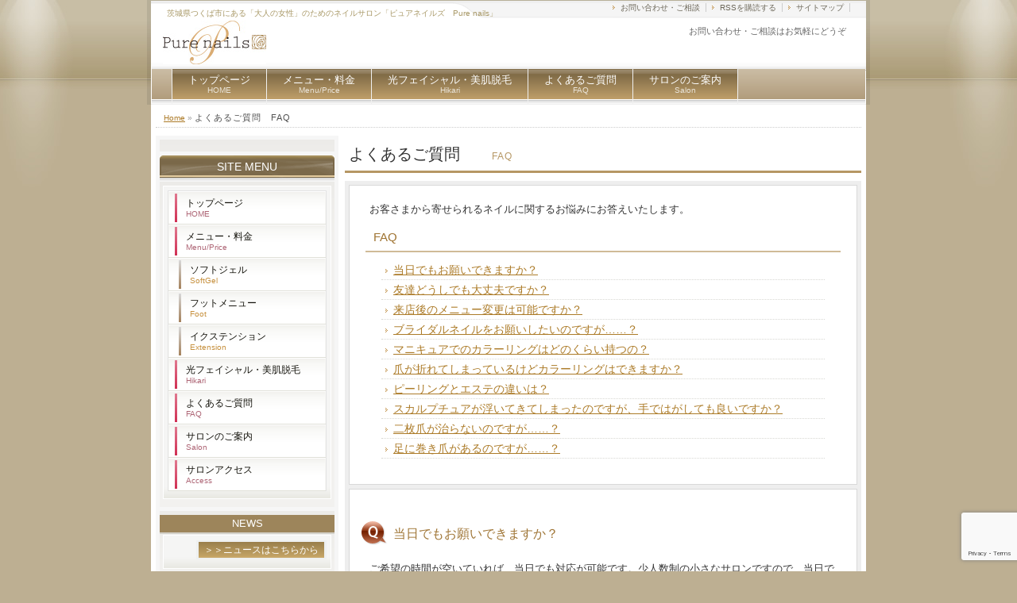

--- FILE ---
content_type: text/html; charset=UTF-8
request_url: https://p-nails.com/faq.html
body_size: 35459
content:
<!DOCTYPE html PUBLIC "-//W3C//DTD XHTML 1.0 Transitional//EN" "http://www.w3.org/TR/xhtml1/DTD/xhtml1-transitional.dtd">
<html xmlns="http://www.w3.org/1999/xhtml" xml:lang="ja" lang="ja">
<head profile="http://gmpg.org/xfn/11">
<meta http-equiv="Content-Type" content="text/html; charset=UTF-8" />
<meta name="viewport" content="width=device-width, user-scalable=yes, maximum-scale=1.0, minimum-scale=1.0">
<meta http-equiv="content-style-type" content="text/css" />
<meta http-equiv="content-script-type" content="text/javascript" />
<meta name="description" content="よくあるご質問　FAQ - 茨城県つくば市にある「大人の女性」のためのネイルサロン「ピュアネイルズ　Pure nails」" />
<title>よくあるご質問　FAQ - ピュアネイルズ｜Pure nails｜茨城県つくば市にある「大人の女性」のためのネイルサロン</title>
<link rel="stylesheet" href="https://p-nails.com/wp-content/themes/Pure_nails_2019/style.css" type="text/css" media="screen" />
<link rel="alternate" type="application/atom+xml" title="ピュアネイルズ｜Pure nails｜茨城県つくば市にある「大人の女性」のためのネイルサロン Atom Feed" href="https://p-nails.com/feed/atom" />
<link rel="alternate" type="application/rss+xml" title="ピュアネイルズ｜Pure nails｜茨城県つくば市にある「大人の女性」のためのネイルサロン RSS Feed" href="https://p-nails.com/feed" />
<link rel="pingback" href="https://p-nails.com/xmlrpc.php" />
<link rel="icon" href="https://p-nails.com/wp-content/themes/Pure_nails_2019/favicon.ico" />
<meta name='robots' content='max-image-preview:large' />
	<style>img:is([sizes="auto" i], [sizes^="auto," i]) { contain-intrinsic-size: 3000px 1500px }</style>
	<link rel="alternate" type="application/rss+xml" title="ピュアネイルズ｜Pure nails｜茨城県つくば市にある「大人の女性」のためのネイルサロン &raquo; よくあるご質問　FAQ のコメントのフィード" href="https://p-nails.com/faq.html/feed" />
<script type="text/javascript">
/* <![CDATA[ */
window._wpemojiSettings = {"baseUrl":"https:\/\/s.w.org\/images\/core\/emoji\/16.0.1\/72x72\/","ext":".png","svgUrl":"https:\/\/s.w.org\/images\/core\/emoji\/16.0.1\/svg\/","svgExt":".svg","source":{"concatemoji":"https:\/\/p-nails.com\/wp-includes\/js\/wp-emoji-release.min.js?ver=6.8.3"}};
/*! This file is auto-generated */
!function(s,n){var o,i,e;function c(e){try{var t={supportTests:e,timestamp:(new Date).valueOf()};sessionStorage.setItem(o,JSON.stringify(t))}catch(e){}}function p(e,t,n){e.clearRect(0,0,e.canvas.width,e.canvas.height),e.fillText(t,0,0);var t=new Uint32Array(e.getImageData(0,0,e.canvas.width,e.canvas.height).data),a=(e.clearRect(0,0,e.canvas.width,e.canvas.height),e.fillText(n,0,0),new Uint32Array(e.getImageData(0,0,e.canvas.width,e.canvas.height).data));return t.every(function(e,t){return e===a[t]})}function u(e,t){e.clearRect(0,0,e.canvas.width,e.canvas.height),e.fillText(t,0,0);for(var n=e.getImageData(16,16,1,1),a=0;a<n.data.length;a++)if(0!==n.data[a])return!1;return!0}function f(e,t,n,a){switch(t){case"flag":return n(e,"\ud83c\udff3\ufe0f\u200d\u26a7\ufe0f","\ud83c\udff3\ufe0f\u200b\u26a7\ufe0f")?!1:!n(e,"\ud83c\udde8\ud83c\uddf6","\ud83c\udde8\u200b\ud83c\uddf6")&&!n(e,"\ud83c\udff4\udb40\udc67\udb40\udc62\udb40\udc65\udb40\udc6e\udb40\udc67\udb40\udc7f","\ud83c\udff4\u200b\udb40\udc67\u200b\udb40\udc62\u200b\udb40\udc65\u200b\udb40\udc6e\u200b\udb40\udc67\u200b\udb40\udc7f");case"emoji":return!a(e,"\ud83e\udedf")}return!1}function g(e,t,n,a){var r="undefined"!=typeof WorkerGlobalScope&&self instanceof WorkerGlobalScope?new OffscreenCanvas(300,150):s.createElement("canvas"),o=r.getContext("2d",{willReadFrequently:!0}),i=(o.textBaseline="top",o.font="600 32px Arial",{});return e.forEach(function(e){i[e]=t(o,e,n,a)}),i}function t(e){var t=s.createElement("script");t.src=e,t.defer=!0,s.head.appendChild(t)}"undefined"!=typeof Promise&&(o="wpEmojiSettingsSupports",i=["flag","emoji"],n.supports={everything:!0,everythingExceptFlag:!0},e=new Promise(function(e){s.addEventListener("DOMContentLoaded",e,{once:!0})}),new Promise(function(t){var n=function(){try{var e=JSON.parse(sessionStorage.getItem(o));if("object"==typeof e&&"number"==typeof e.timestamp&&(new Date).valueOf()<e.timestamp+604800&&"object"==typeof e.supportTests)return e.supportTests}catch(e){}return null}();if(!n){if("undefined"!=typeof Worker&&"undefined"!=typeof OffscreenCanvas&&"undefined"!=typeof URL&&URL.createObjectURL&&"undefined"!=typeof Blob)try{var e="postMessage("+g.toString()+"("+[JSON.stringify(i),f.toString(),p.toString(),u.toString()].join(",")+"));",a=new Blob([e],{type:"text/javascript"}),r=new Worker(URL.createObjectURL(a),{name:"wpTestEmojiSupports"});return void(r.onmessage=function(e){c(n=e.data),r.terminate(),t(n)})}catch(e){}c(n=g(i,f,p,u))}t(n)}).then(function(e){for(var t in e)n.supports[t]=e[t],n.supports.everything=n.supports.everything&&n.supports[t],"flag"!==t&&(n.supports.everythingExceptFlag=n.supports.everythingExceptFlag&&n.supports[t]);n.supports.everythingExceptFlag=n.supports.everythingExceptFlag&&!n.supports.flag,n.DOMReady=!1,n.readyCallback=function(){n.DOMReady=!0}}).then(function(){return e}).then(function(){var e;n.supports.everything||(n.readyCallback(),(e=n.source||{}).concatemoji?t(e.concatemoji):e.wpemoji&&e.twemoji&&(t(e.twemoji),t(e.wpemoji)))}))}((window,document),window._wpemojiSettings);
/* ]]> */
</script>
<style id='wp-emoji-styles-inline-css' type='text/css'>

	img.wp-smiley, img.emoji {
		display: inline !important;
		border: none !important;
		box-shadow: none !important;
		height: 1em !important;
		width: 1em !important;
		margin: 0 0.07em !important;
		vertical-align: -0.1em !important;
		background: none !important;
		padding: 0 !important;
	}
</style>
<link rel='stylesheet' id='wp-block-library-css' href='https://p-nails.com/wp-includes/css/dist/block-library/style.min.css?ver=6.8.3' type='text/css' media='all' />
<style id='classic-theme-styles-inline-css' type='text/css'>
/*! This file is auto-generated */
.wp-block-button__link{color:#fff;background-color:#32373c;border-radius:9999px;box-shadow:none;text-decoration:none;padding:calc(.667em + 2px) calc(1.333em + 2px);font-size:1.125em}.wp-block-file__button{background:#32373c;color:#fff;text-decoration:none}
</style>
<style id='global-styles-inline-css' type='text/css'>
:root{--wp--preset--aspect-ratio--square: 1;--wp--preset--aspect-ratio--4-3: 4/3;--wp--preset--aspect-ratio--3-4: 3/4;--wp--preset--aspect-ratio--3-2: 3/2;--wp--preset--aspect-ratio--2-3: 2/3;--wp--preset--aspect-ratio--16-9: 16/9;--wp--preset--aspect-ratio--9-16: 9/16;--wp--preset--color--black: #000000;--wp--preset--color--cyan-bluish-gray: #abb8c3;--wp--preset--color--white: #ffffff;--wp--preset--color--pale-pink: #f78da7;--wp--preset--color--vivid-red: #cf2e2e;--wp--preset--color--luminous-vivid-orange: #ff6900;--wp--preset--color--luminous-vivid-amber: #fcb900;--wp--preset--color--light-green-cyan: #7bdcb5;--wp--preset--color--vivid-green-cyan: #00d084;--wp--preset--color--pale-cyan-blue: #8ed1fc;--wp--preset--color--vivid-cyan-blue: #0693e3;--wp--preset--color--vivid-purple: #9b51e0;--wp--preset--gradient--vivid-cyan-blue-to-vivid-purple: linear-gradient(135deg,rgba(6,147,227,1) 0%,rgb(155,81,224) 100%);--wp--preset--gradient--light-green-cyan-to-vivid-green-cyan: linear-gradient(135deg,rgb(122,220,180) 0%,rgb(0,208,130) 100%);--wp--preset--gradient--luminous-vivid-amber-to-luminous-vivid-orange: linear-gradient(135deg,rgba(252,185,0,1) 0%,rgba(255,105,0,1) 100%);--wp--preset--gradient--luminous-vivid-orange-to-vivid-red: linear-gradient(135deg,rgba(255,105,0,1) 0%,rgb(207,46,46) 100%);--wp--preset--gradient--very-light-gray-to-cyan-bluish-gray: linear-gradient(135deg,rgb(238,238,238) 0%,rgb(169,184,195) 100%);--wp--preset--gradient--cool-to-warm-spectrum: linear-gradient(135deg,rgb(74,234,220) 0%,rgb(151,120,209) 20%,rgb(207,42,186) 40%,rgb(238,44,130) 60%,rgb(251,105,98) 80%,rgb(254,248,76) 100%);--wp--preset--gradient--blush-light-purple: linear-gradient(135deg,rgb(255,206,236) 0%,rgb(152,150,240) 100%);--wp--preset--gradient--blush-bordeaux: linear-gradient(135deg,rgb(254,205,165) 0%,rgb(254,45,45) 50%,rgb(107,0,62) 100%);--wp--preset--gradient--luminous-dusk: linear-gradient(135deg,rgb(255,203,112) 0%,rgb(199,81,192) 50%,rgb(65,88,208) 100%);--wp--preset--gradient--pale-ocean: linear-gradient(135deg,rgb(255,245,203) 0%,rgb(182,227,212) 50%,rgb(51,167,181) 100%);--wp--preset--gradient--electric-grass: linear-gradient(135deg,rgb(202,248,128) 0%,rgb(113,206,126) 100%);--wp--preset--gradient--midnight: linear-gradient(135deg,rgb(2,3,129) 0%,rgb(40,116,252) 100%);--wp--preset--font-size--small: 13px;--wp--preset--font-size--medium: 20px;--wp--preset--font-size--large: 36px;--wp--preset--font-size--x-large: 42px;--wp--preset--spacing--20: 0.44rem;--wp--preset--spacing--30: 0.67rem;--wp--preset--spacing--40: 1rem;--wp--preset--spacing--50: 1.5rem;--wp--preset--spacing--60: 2.25rem;--wp--preset--spacing--70: 3.38rem;--wp--preset--spacing--80: 5.06rem;--wp--preset--shadow--natural: 6px 6px 9px rgba(0, 0, 0, 0.2);--wp--preset--shadow--deep: 12px 12px 50px rgba(0, 0, 0, 0.4);--wp--preset--shadow--sharp: 6px 6px 0px rgba(0, 0, 0, 0.2);--wp--preset--shadow--outlined: 6px 6px 0px -3px rgba(255, 255, 255, 1), 6px 6px rgba(0, 0, 0, 1);--wp--preset--shadow--crisp: 6px 6px 0px rgba(0, 0, 0, 1);}:where(.is-layout-flex){gap: 0.5em;}:where(.is-layout-grid){gap: 0.5em;}body .is-layout-flex{display: flex;}.is-layout-flex{flex-wrap: wrap;align-items: center;}.is-layout-flex > :is(*, div){margin: 0;}body .is-layout-grid{display: grid;}.is-layout-grid > :is(*, div){margin: 0;}:where(.wp-block-columns.is-layout-flex){gap: 2em;}:where(.wp-block-columns.is-layout-grid){gap: 2em;}:where(.wp-block-post-template.is-layout-flex){gap: 1.25em;}:where(.wp-block-post-template.is-layout-grid){gap: 1.25em;}.has-black-color{color: var(--wp--preset--color--black) !important;}.has-cyan-bluish-gray-color{color: var(--wp--preset--color--cyan-bluish-gray) !important;}.has-white-color{color: var(--wp--preset--color--white) !important;}.has-pale-pink-color{color: var(--wp--preset--color--pale-pink) !important;}.has-vivid-red-color{color: var(--wp--preset--color--vivid-red) !important;}.has-luminous-vivid-orange-color{color: var(--wp--preset--color--luminous-vivid-orange) !important;}.has-luminous-vivid-amber-color{color: var(--wp--preset--color--luminous-vivid-amber) !important;}.has-light-green-cyan-color{color: var(--wp--preset--color--light-green-cyan) !important;}.has-vivid-green-cyan-color{color: var(--wp--preset--color--vivid-green-cyan) !important;}.has-pale-cyan-blue-color{color: var(--wp--preset--color--pale-cyan-blue) !important;}.has-vivid-cyan-blue-color{color: var(--wp--preset--color--vivid-cyan-blue) !important;}.has-vivid-purple-color{color: var(--wp--preset--color--vivid-purple) !important;}.has-black-background-color{background-color: var(--wp--preset--color--black) !important;}.has-cyan-bluish-gray-background-color{background-color: var(--wp--preset--color--cyan-bluish-gray) !important;}.has-white-background-color{background-color: var(--wp--preset--color--white) !important;}.has-pale-pink-background-color{background-color: var(--wp--preset--color--pale-pink) !important;}.has-vivid-red-background-color{background-color: var(--wp--preset--color--vivid-red) !important;}.has-luminous-vivid-orange-background-color{background-color: var(--wp--preset--color--luminous-vivid-orange) !important;}.has-luminous-vivid-amber-background-color{background-color: var(--wp--preset--color--luminous-vivid-amber) !important;}.has-light-green-cyan-background-color{background-color: var(--wp--preset--color--light-green-cyan) !important;}.has-vivid-green-cyan-background-color{background-color: var(--wp--preset--color--vivid-green-cyan) !important;}.has-pale-cyan-blue-background-color{background-color: var(--wp--preset--color--pale-cyan-blue) !important;}.has-vivid-cyan-blue-background-color{background-color: var(--wp--preset--color--vivid-cyan-blue) !important;}.has-vivid-purple-background-color{background-color: var(--wp--preset--color--vivid-purple) !important;}.has-black-border-color{border-color: var(--wp--preset--color--black) !important;}.has-cyan-bluish-gray-border-color{border-color: var(--wp--preset--color--cyan-bluish-gray) !important;}.has-white-border-color{border-color: var(--wp--preset--color--white) !important;}.has-pale-pink-border-color{border-color: var(--wp--preset--color--pale-pink) !important;}.has-vivid-red-border-color{border-color: var(--wp--preset--color--vivid-red) !important;}.has-luminous-vivid-orange-border-color{border-color: var(--wp--preset--color--luminous-vivid-orange) !important;}.has-luminous-vivid-amber-border-color{border-color: var(--wp--preset--color--luminous-vivid-amber) !important;}.has-light-green-cyan-border-color{border-color: var(--wp--preset--color--light-green-cyan) !important;}.has-vivid-green-cyan-border-color{border-color: var(--wp--preset--color--vivid-green-cyan) !important;}.has-pale-cyan-blue-border-color{border-color: var(--wp--preset--color--pale-cyan-blue) !important;}.has-vivid-cyan-blue-border-color{border-color: var(--wp--preset--color--vivid-cyan-blue) !important;}.has-vivid-purple-border-color{border-color: var(--wp--preset--color--vivid-purple) !important;}.has-vivid-cyan-blue-to-vivid-purple-gradient-background{background: var(--wp--preset--gradient--vivid-cyan-blue-to-vivid-purple) !important;}.has-light-green-cyan-to-vivid-green-cyan-gradient-background{background: var(--wp--preset--gradient--light-green-cyan-to-vivid-green-cyan) !important;}.has-luminous-vivid-amber-to-luminous-vivid-orange-gradient-background{background: var(--wp--preset--gradient--luminous-vivid-amber-to-luminous-vivid-orange) !important;}.has-luminous-vivid-orange-to-vivid-red-gradient-background{background: var(--wp--preset--gradient--luminous-vivid-orange-to-vivid-red) !important;}.has-very-light-gray-to-cyan-bluish-gray-gradient-background{background: var(--wp--preset--gradient--very-light-gray-to-cyan-bluish-gray) !important;}.has-cool-to-warm-spectrum-gradient-background{background: var(--wp--preset--gradient--cool-to-warm-spectrum) !important;}.has-blush-light-purple-gradient-background{background: var(--wp--preset--gradient--blush-light-purple) !important;}.has-blush-bordeaux-gradient-background{background: var(--wp--preset--gradient--blush-bordeaux) !important;}.has-luminous-dusk-gradient-background{background: var(--wp--preset--gradient--luminous-dusk) !important;}.has-pale-ocean-gradient-background{background: var(--wp--preset--gradient--pale-ocean) !important;}.has-electric-grass-gradient-background{background: var(--wp--preset--gradient--electric-grass) !important;}.has-midnight-gradient-background{background: var(--wp--preset--gradient--midnight) !important;}.has-small-font-size{font-size: var(--wp--preset--font-size--small) !important;}.has-medium-font-size{font-size: var(--wp--preset--font-size--medium) !important;}.has-large-font-size{font-size: var(--wp--preset--font-size--large) !important;}.has-x-large-font-size{font-size: var(--wp--preset--font-size--x-large) !important;}
:where(.wp-block-post-template.is-layout-flex){gap: 1.25em;}:where(.wp-block-post-template.is-layout-grid){gap: 1.25em;}
:where(.wp-block-columns.is-layout-flex){gap: 2em;}:where(.wp-block-columns.is-layout-grid){gap: 2em;}
:root :where(.wp-block-pullquote){font-size: 1.5em;line-height: 1.6;}
</style>
<link rel='stylesheet' id='contact-form-7-css' href='https://p-nails.com/wp-content/plugins/contact-form-7/includes/css/styles.css?ver=6.1.2' type='text/css' media='all' />
<link rel="https://api.w.org/" href="https://p-nails.com/wp-json/" /><link rel="alternate" title="JSON" type="application/json" href="https://p-nails.com/wp-json/wp/v2/pages/68" /><link rel="EditURI" type="application/rsd+xml" title="RSD" href="https://p-nails.com/xmlrpc.php?rsd" />
<meta name="generator" content="WordPress 6.8.3" />
<link rel="canonical" href="https://p-nails.com/faq.html" />
<link rel='shortlink' href='https://p-nails.com/?p=68' />
<link rel="alternate" title="oEmbed (JSON)" type="application/json+oembed" href="https://p-nails.com/wp-json/oembed/1.0/embed?url=https%3A%2F%2Fp-nails.com%2Ffaq.html" />
<link rel="alternate" title="oEmbed (XML)" type="text/xml+oembed" href="https://p-nails.com/wp-json/oembed/1.0/embed?url=https%3A%2F%2Fp-nails.com%2Ffaq.html&#038;format=xml" />
<link rel="icon" href="https://p-nails.com/wp-content/uploads/2019/04/favicon.ico" sizes="32x32" />
<link rel="icon" href="https://p-nails.com/wp-content/uploads/2019/04/favicon.ico" sizes="192x192" />
<link rel="apple-touch-icon" href="https://p-nails.com/wp-content/uploads/2019/04/favicon.ico" />
<meta name="msapplication-TileImage" content="https://p-nails.com/wp-content/uploads/2019/04/favicon.ico" />
<script type="text/javascript" src="https://p-nails.com/wp-content/themes/Pure_nails_2019/scripts/rov.js"></script>
<script type="text/javascript" src="https://p-nails.com/wp-content/themes/Pure_nails_2019/scripts/to_top.js"></script>
</head>
<body>
<div id="fb-root"></div>
<script>(function(d, s, id) {
  var js, fjs = d.getElementsByTagName(s)[0];
  if (d.getElementById(id)) return;
  js = d.createElement(s); js.id = id;
  js.src = "//connect.facebook.net/ja_JP/all.js#xfbml=1";
  fjs.parentNode.insertBefore(js, fjs);
}(document, 'script', 'facebook-jssdk'));</script>
<div id="base">
 <div id="head">
    <h1>茨城県つくば市にある「大人の女性」のためのネイルサロン「ピュアネイルズ　Pure nails」</h1>
    <a href="https://p-nails.com"><img src="https://p-nails.com/img/logo_s.jpg" alt="ピュアネイルズ｜Pure nails｜茨城県つくば市にある「大人の女性」のためのネイルサロン" id="logo" /></a>
    <div id="info">お問い合わせ・ご相談はお気軽にどうぞ</div>
    <ul id="h_list">
      <li><a href="https://p-nails.com/contact.html">お問い合わせ・ご相談</a></li>
      <li><a href="https://p-nails.com/feed">RSSを購読する</a></li>
      <li><a href="https://p-nails.com/sitemaps.html">サイトマップ</a></li>
    </ul>
    <div id="navi">
      <ul>
        <li>
                <a href="https://p-nails.com">トップページ<br /><span>HOME</span></a>
        </li>

        <li class="menu02" onmouseover="this.className='menu02On'" onmouseout="this.className='menu02'">
                <a href="https://p-nails.com/gel.html">メニュー・料金<br /><span>Menu/Price</span></a>
					<ol>
						<li class="first"><a href="https://p-nails.com/gel.html">ソフトジェル<br /><span>SoftGel</span></a></li>
						<li><a href="https://p-nails.com/foot.html">フットメニュー<br /><span>Foot</span></a></li>
						<li><a href="https://p-nails.com/extension.html">イクステンション<br /><span>Extension</span></a></li>
						<!-- <li><a href="https://p-nails.com/hikari.html">光フェイシャル・美肌脱毛<br /><span>Hikari</span></a></li> -->
					</ol>
				</li>
<li class="menu03" onmouseover="this.className='menu03On'" onmouseout="this.className='menu03'"><a href="https://p-nails.com/hikari.html">光フェイシャル・美肌脱毛<br /><span>Hikari</span></a></li>
        <li><a href="https://p-nails.com/faq.html">よくあるご質問<br />
          <span>FAQ</span></a></li>
        <li><a href="https://p-nails.com/salon.html">サロンのご案内<br />
          <span>Salon</span></a></li>
      </ul>
    </div>

  </div>
  <!--/head end-->
<div id="main">
	<div id="pankuzu"><a href="http://p-nails.com/">Home</a> &raquo; <strong>よくあるご質問　<span>FAQ</span></strong></div>
	<div id="content">

					<h2>よくあるご質問　<span>FAQ</span></h2>
			<div class="box_out">
				<div class="box_in">
					<p>お客さまから寄せられるネイルに関するお悩みにお答えいたします。</p>
<div id="mokuji">
<h3>FAQ</h3>
<ul>
<li><a href="#Q001">当日でもお願いできますか？</a></li>
<li><a href="#Q002">友達どうしでも大丈夫ですか？</a></li>
<li><a href="#Q003">来店後のメニュー変更は可能ですか？</a></li>
<li><a href="#Q004">ブライダルネイルをお願いしたいのですが……？</a></li>
<li><a href="#Q005">マニキュアでのカラーリングはどのくらい持つの？ </a></li>
<li><a href="#Q006">爪が折れてしまっているけどカラーリングはできますか？</a></li>
<li><a href="#Q007">ピーリングとエステの違いは？</a></li>
<li><a href="#Q008">スカルプチュアが浮いてきてしまったのですが、手ではがしても良いですか？</a></li>
<li><a href="#Q009">二枚爪が治らないのですが……？</a></li>
<li><a href="#Q010">足に巻き爪があるのですが……？</a></li>
</ul></div>
</div>
<div class="box_in">
<a name="Q001" id="Q001"></a></p>
<h3 class="faq">当日でもお願いできますか？</h3>
<p>ご希望の時間が空いていれば、当日でも対応が可能です。少人数制の小さなサロンですので、当日であっても必ずご予約の上、ご来店いただけますようお願いします。</p>
</p></div>
<div class="to_top"><a href="#" onclick="backToTop(); return false"><img decoding="async" src="img/to_top.gif" alt="ページトップへ戻る" /></a></div>
<div class="box_in">
<a name="Q002" id="Q002"></a></p>
<h3 class="faq">友達どうしでも大丈夫ですか？</h3>
<p>はい、大丈夫です。おふたりでご来店の場合は、できるだけお隣の席をご用意できるようにいたします。お選びいただくメニューによっては終了時間が変わる場合がございますので、サービスメニューのページで所要時間をご確認ください。</p>
</p></div>
<div class="to_top"><a href="#" onclick="backToTop(); return false"><img decoding="async" src="img/to_top.gif" alt="ページトップへ戻る" /></a></div>
<div class="box_in">
<a name="Q003" id="Q003"></a></p>
<h3 class="faq">来店後のメニュー変更は可能ですか？</h3>
<p>施術時間が長くなるメニューへの変更については、その後のお客様のご迷惑となるため、基本的にお断りしております。メニュー変更をご希望の場合は、事前にご連絡いただければ幸いです。</p>
</p></div>
<div class="to_top"><a href="#" onclick="backToTop(); return false"><img decoding="async" src="img/to_top.gif" alt="ページトップへ戻る" /></a></div>
<div class="box_in">
<a name="Q004" id="Q004"></a></p>
<h3 class="faq">ブライダルネイルをお願いしたいのですが……？</h3>
<p>もちろん承っております。花嫁さまは指先に注目が集まるので、できれば保湿効果のあるエステも併用されることをおすすめします。お仕事の関係で爪に色や装飾を施せない方にはチップを作成いたします。この場合、１週間ほどのお時間をいただきます。また、新郎さまも「爪ぴかぴかコース」でお手入れされると、つやつやの爪になって指輪が映えるのでおすすめです。</p>
</p></div>
<div class="to_top"><a href="#" onclick="backToTop(); return false"><img decoding="async" src="img/to_top.gif" alt="ページトップへ戻る" /></a></div>
<div class="box_in">
<a name="Q005" id="Q005"></a></p>
<h3 class="faq">マニキュアでのカラーリングはどのくらい持つの？</h3>
<p>
    普通の生活をされている場合は、１週間くらいとお考えください。ただし、水仕事の多いお仕事や、スポーツジムでプールに入ったりされる場合は、残念ながらあまり持ちがよくないようです。できるだけ長くカラーをお楽しみいただく場合はイクステンションを、逆に頻繁にデザインを変えたい場合や、パーティーや入学式などの後、すぐにご自分でカラーオフされたい場合はマニキュアでのカラーリングをおすすめしています。</p>
</p></div>
<div class="to_top"><a href="#" onclick="backToTop(); return false"><img decoding="async" src="img/to_top.gif" alt="ページトップへ戻る" /></a></div>
<div class="box_in">
<a name="Q006" id="Q006"></a></p>
<h3 class="faq">爪が折れてしまっているけどカラーリングはできますか？</h3>
<p>
    小さな亀裂が入ってしまっている場合は、グルーという液体の補修剤で折れた部分をリペアします。大きな亀裂の場合は、亀裂に薄い布を被せてその上から補修するシルクラップという方法でリペアします。どちらもリペア後にカラーリングやイクステンション、アートを楽しむことができます。</p>
</p></div>
<div class="to_top"><a href="#" onclick="backToTop(); return false"><img decoding="async" src="img/to_top.gif" alt="ページトップへ戻る" /></a></div>
<div class="box_in">
<a name="Q007" id="Q007"></a></p>
<h3 class="faq">ピーリングとエステの違いは？</h3>
<p>
    ピーリングは、肌をくすんで見せてしまう、お肌に残った余分な角質や汚れを海藻成分の入ったスクラブソープで取り除くものです。肌が一段階明るくなり、新陳代謝もよくなったとお客様から喜ばれています。エステは、水溶性コラーゲン配合のクリームで肘から先（フットの場合は膝から先）をマッサージして、たっぷりの栄養と潤いを与えます。肌がもちもちしっとりと仕上がるのが特長です。ピーリングとエステは併用も可能です。</p>
</p></div>
<div class="to_top"><a href="#" onclick="backToTop(); return false"><img decoding="async" src="img/to_top.gif" alt="ページトップへ戻る" /></a></div>
<div class="box_in">
<a name="Q008" id="Q008"></a></p>
<h3 class="faq">スカルプチュアが浮いてきてしまったのですが、手ではがしても良いですか？</h3>
<p>
    スカルプチュアは２～３週間ほど経つと、根元の部分から浮いてきてしまいます。これをリフトといい、浮きの間に水が入るとカビの原因となるため、早めに修復しなければなりません。けれども、浮いた部分をご自分ではがすのは絶対におやめください。スカルプチュアと一緒に自爪の表面がはがれてしまい、爪全体が薄くなってしまうことがあります。スカルプチュアを美しく健康に保つためには、定期的にサロンに通うことをおすすめします。</p>
</p></div>
<div class="to_top"><a href="#" onclick="backToTop(); return false"><img decoding="async" src="img/to_top.gif" alt="ページトップへ戻る" /></a></div>
<div class="box_in">
<a name="Q009" id="Q009"></a></p>
<h3 class="faq">二枚爪が治らないのですが……？</h3>
<p>二枚爪は爪の先端が乾燥してしまったことによって起きる現象です。ジェルで爪全体を保護し、自爪が長くなるのを待つことで解消できる場合があります。ネイリストにご相談ください。</p>
</p></div>
<div class="to_top"><a href="#" onclick="backToTop(); return false"><img decoding="async" src="img/to_top.gif" alt="ページトップへ戻る" /></a></div>
<div class="box_in">
<a name="Q010" id="Q010"></a></p>
<h3 class="faq">足に巻き爪があるのですが……？</h3>
<p>巻き爪の治療は行っておりません。ただし、軽い巻き爪の場合は、カットスタイルで進行を防ぎ、痛みを和らげます。</p>
				</div>
				<div class="to_top"><a href="#" onclick="backToTop(); return false"><img src="img/to_top.gif" alt="ページトップへ戻る" /></a></div>
			</div>
			</div><!-- content end -->

      <div id="side">
<div class="side_box" align="center">
<!-- <a href="http://p-nails.com/recruit.html"><img src="http://p-nails.com/img/banner/banner_staff.jpg" /></a>
<p>
<br />
<strong>サロンワーク経験者優遇</strong><br />
</p>
<br />
<p align="left">
※JNEC2級以上をお持ちの方<br />
※週3日からアルバイトOK！<br />
※勤務時間は応相談<br />
※経験に応じ社員登用あり！<br />
<br /><br />
詳しくはお電話またはWEBからお問い合わせください。<br />
お電話でのお問い合わせ：<br />029-852-8666<br />（10:00am ～ 8:00pm）<br />
<br />
<a href="https://p-nails.com/contact.html">＞＞＞WEBからのお問い合せ</a>
</p>
	
 -->

</div>

<h3>SITE MENU</h3>
      <div class="side_box">
        <div class="side_inbox">
          <ul>
            <li><a href="https://p-nails.com/index.html">トップページ<br />
              <span>HOME</span></a></li>
            <li><a href="https://p-nails.com/gel.html">メニュー・料金<br />
              <span>Menu/Price</span></a>
								<ol>
									<li><a href="https://p-nails.com/gel.html">ソフトジェル<br /><span>SoftGel</span></a></li>
									<li><a href="https://p-nails.com/foot.html">フットメニュー<br /><span>Foot</span></a></li>
									<li><a href="https://p-nails.com/extension.html">イクステンション<br /><span>Extension</span></a></li>
								</ol>						
						</li>
<li class="new"><a href="https://p-nails.com/hikari.html">光フェイシャル・美肌脱毛<br /><span>Hikari</span></a></li>
						<li><a href="https://p-nails.com/faq.html">よくあるご質問<br />
              <span>FAQ</span></a></li>
            <li><a href="https://p-nails.com/salon.html">サロンのご案内<br />
              <span>Salon</span></a></li>
            <li><a href="https://p-nails.com/salon.html#info04">サロンアクセス<br />
              <span>Access</span></a></li>						
          </ul>
        </div>
      </div>
           
<div class="side_box">
        <h3>NEWS</h3>
        <div class="side_inbox">

 

		<div class="btn_s"><a href="https://p-nails.com/category/news">＞＞ニュースはこちらから</a></div>
        </div>
      </div>		

<div class="side_box">

      <div class="side_box">
        <div class="side_btn"><a href="https://p-nails.com/contact.html"><img src="https://p-nails.com/img/bnr_1.jpg" alt="お問い合わせはコチラ" /></a></div>
				
				<div class="side_btn"><a href="https://p-nails.com/salon.html"><img src="https://p-nails.com/img/bnr_3.jpg" alt="店舗のご案内" /></a></div>
			<div class="side_box" align="center">
				<a href="hikari.html"><img  src="https://p-nails.com/img/bnr_hikari.gif" alt="光フェイシャル・美肌脱毛" /></a>
			</div>

      </div>


<div class="side_box">
			<div class="fb-like-box" data-href="http://www.facebook.com/SalonPureNails" data-width="220" data-show-faces="true" data-stream="true" data-header="true"></div>
</div>

<div  class="side_menu">
      </div>

</div> 
    <!--/side end-->
  </div>
  <!--/main end-->
<div id="foot">
    <ul id="f_ul01">
				<li><a href="index.html">トップページ</a></li>
				<li><a href="gel.html">メニュー・料金</a></li>
							<li><a href="gel.html">ソフトジェル</a></li>
							<li><a href="hand.html">ハンドメニュー</a></li>
							<li><a href="foot.html">フットメニュー</a></li>
							<li><a href="extension.html">イクステンション</a></li>
    </ul>
    <ul id="f_ul02">			
				<li><a href="gallery.html">ネイルギャラリー</a></li>
				<li><a href="hikari.html">光フェイシャル・美肌脱毛</a></li>
				<li><a href="faq.html">よくあるご質問</a></li>
    </ul>
    <ul id="f_ul03">
				<li><a href="salon.html">サロンのご案内</a></li>
				<li><a href="access.html">サロンアクセス</a></li>						
      <li><a href="sitemap.html">サイトマップ</a></li>
     
		</ul>
    <div id="f_logo">Pure nails<br /><span>ピュアネイルズ</span></div>
    <p>茨城県つくば市にある「大人の女性」のためのネイルサロン<br />
			〒305-0042 茨城県つくば市下広岡１０５５−１１</p>
  </div>
  <!--/foot end-->
  <address>
  Copyright(C) Pure nails All Rights Reserved.
  </address>
</div>
<!--/base end-->
<script type="speculationrules">
{"prefetch":[{"source":"document","where":{"and":[{"href_matches":"\/*"},{"not":{"href_matches":["\/wp-*.php","\/wp-admin\/*","\/wp-content\/uploads\/*","\/wp-content\/*","\/wp-content\/plugins\/*","\/wp-content\/themes\/Pure_nails_2019\/*","\/*\\?(.+)"]}},{"not":{"selector_matches":"a[rel~=\"nofollow\"]"}},{"not":{"selector_matches":".no-prefetch, .no-prefetch a"}}]},"eagerness":"conservative"}]}
</script>
<script type="text/javascript" src="https://p-nails.com/wp-includes/js/dist/hooks.min.js?ver=4d63a3d491d11ffd8ac6" id="wp-hooks-js"></script>
<script type="text/javascript" src="https://p-nails.com/wp-includes/js/dist/i18n.min.js?ver=5e580eb46a90c2b997e6" id="wp-i18n-js"></script>
<script type="text/javascript" id="wp-i18n-js-after">
/* <![CDATA[ */
wp.i18n.setLocaleData( { 'text direction\u0004ltr': [ 'ltr' ] } );
/* ]]> */
</script>
<script type="text/javascript" src="https://p-nails.com/wp-content/plugins/contact-form-7/includes/swv/js/index.js?ver=6.1.2" id="swv-js"></script>
<script type="text/javascript" id="contact-form-7-js-translations">
/* <![CDATA[ */
( function( domain, translations ) {
	var localeData = translations.locale_data[ domain ] || translations.locale_data.messages;
	localeData[""].domain = domain;
	wp.i18n.setLocaleData( localeData, domain );
} )( "contact-form-7", {"translation-revision-date":"2025-09-30 07:44:19+0000","generator":"GlotPress\/4.0.1","domain":"messages","locale_data":{"messages":{"":{"domain":"messages","plural-forms":"nplurals=1; plural=0;","lang":"ja_JP"},"This contact form is placed in the wrong place.":["\u3053\u306e\u30b3\u30f3\u30bf\u30af\u30c8\u30d5\u30a9\u30fc\u30e0\u306f\u9593\u9055\u3063\u305f\u4f4d\u7f6e\u306b\u7f6e\u304b\u308c\u3066\u3044\u307e\u3059\u3002"],"Error:":["\u30a8\u30e9\u30fc:"]}},"comment":{"reference":"includes\/js\/index.js"}} );
/* ]]> */
</script>
<script type="text/javascript" id="contact-form-7-js-before">
/* <![CDATA[ */
var wpcf7 = {
    "api": {
        "root": "https:\/\/p-nails.com\/wp-json\/",
        "namespace": "contact-form-7\/v1"
    }
};
/* ]]> */
</script>
<script type="text/javascript" src="https://p-nails.com/wp-content/plugins/contact-form-7/includes/js/index.js?ver=6.1.2" id="contact-form-7-js"></script>
<script type="text/javascript" src="https://www.google.com/recaptcha/api.js?render=6Le1vuEbAAAAABTsHUciHzAta5gWwxCP_Fe8BTxE&amp;ver=3.0" id="google-recaptcha-js"></script>
<script type="text/javascript" src="https://p-nails.com/wp-includes/js/dist/vendor/wp-polyfill.min.js?ver=3.15.0" id="wp-polyfill-js"></script>
<script type="text/javascript" id="wpcf7-recaptcha-js-before">
/* <![CDATA[ */
var wpcf7_recaptcha = {
    "sitekey": "6Le1vuEbAAAAABTsHUciHzAta5gWwxCP_Fe8BTxE",
    "actions": {
        "homepage": "homepage",
        "contactform": "contactform"
    }
};
/* ]]> */
</script>
<script type="text/javascript" src="https://p-nails.com/wp-content/plugins/contact-form-7/modules/recaptcha/index.js?ver=6.1.2" id="wpcf7-recaptcha-js"></script>
</body>
</html>

--- FILE ---
content_type: text/html; charset=utf-8
request_url: https://www.google.com/recaptcha/api2/anchor?ar=1&k=6Le1vuEbAAAAABTsHUciHzAta5gWwxCP_Fe8BTxE&co=aHR0cHM6Ly9wLW5haWxzLmNvbTo0NDM.&hl=en&v=N67nZn4AqZkNcbeMu4prBgzg&size=invisible&anchor-ms=20000&execute-ms=30000&cb=hvt2k1vup0bg
body_size: 48852
content:
<!DOCTYPE HTML><html dir="ltr" lang="en"><head><meta http-equiv="Content-Type" content="text/html; charset=UTF-8">
<meta http-equiv="X-UA-Compatible" content="IE=edge">
<title>reCAPTCHA</title>
<style type="text/css">
/* cyrillic-ext */
@font-face {
  font-family: 'Roboto';
  font-style: normal;
  font-weight: 400;
  font-stretch: 100%;
  src: url(//fonts.gstatic.com/s/roboto/v48/KFO7CnqEu92Fr1ME7kSn66aGLdTylUAMa3GUBHMdazTgWw.woff2) format('woff2');
  unicode-range: U+0460-052F, U+1C80-1C8A, U+20B4, U+2DE0-2DFF, U+A640-A69F, U+FE2E-FE2F;
}
/* cyrillic */
@font-face {
  font-family: 'Roboto';
  font-style: normal;
  font-weight: 400;
  font-stretch: 100%;
  src: url(//fonts.gstatic.com/s/roboto/v48/KFO7CnqEu92Fr1ME7kSn66aGLdTylUAMa3iUBHMdazTgWw.woff2) format('woff2');
  unicode-range: U+0301, U+0400-045F, U+0490-0491, U+04B0-04B1, U+2116;
}
/* greek-ext */
@font-face {
  font-family: 'Roboto';
  font-style: normal;
  font-weight: 400;
  font-stretch: 100%;
  src: url(//fonts.gstatic.com/s/roboto/v48/KFO7CnqEu92Fr1ME7kSn66aGLdTylUAMa3CUBHMdazTgWw.woff2) format('woff2');
  unicode-range: U+1F00-1FFF;
}
/* greek */
@font-face {
  font-family: 'Roboto';
  font-style: normal;
  font-weight: 400;
  font-stretch: 100%;
  src: url(//fonts.gstatic.com/s/roboto/v48/KFO7CnqEu92Fr1ME7kSn66aGLdTylUAMa3-UBHMdazTgWw.woff2) format('woff2');
  unicode-range: U+0370-0377, U+037A-037F, U+0384-038A, U+038C, U+038E-03A1, U+03A3-03FF;
}
/* math */
@font-face {
  font-family: 'Roboto';
  font-style: normal;
  font-weight: 400;
  font-stretch: 100%;
  src: url(//fonts.gstatic.com/s/roboto/v48/KFO7CnqEu92Fr1ME7kSn66aGLdTylUAMawCUBHMdazTgWw.woff2) format('woff2');
  unicode-range: U+0302-0303, U+0305, U+0307-0308, U+0310, U+0312, U+0315, U+031A, U+0326-0327, U+032C, U+032F-0330, U+0332-0333, U+0338, U+033A, U+0346, U+034D, U+0391-03A1, U+03A3-03A9, U+03B1-03C9, U+03D1, U+03D5-03D6, U+03F0-03F1, U+03F4-03F5, U+2016-2017, U+2034-2038, U+203C, U+2040, U+2043, U+2047, U+2050, U+2057, U+205F, U+2070-2071, U+2074-208E, U+2090-209C, U+20D0-20DC, U+20E1, U+20E5-20EF, U+2100-2112, U+2114-2115, U+2117-2121, U+2123-214F, U+2190, U+2192, U+2194-21AE, U+21B0-21E5, U+21F1-21F2, U+21F4-2211, U+2213-2214, U+2216-22FF, U+2308-230B, U+2310, U+2319, U+231C-2321, U+2336-237A, U+237C, U+2395, U+239B-23B7, U+23D0, U+23DC-23E1, U+2474-2475, U+25AF, U+25B3, U+25B7, U+25BD, U+25C1, U+25CA, U+25CC, U+25FB, U+266D-266F, U+27C0-27FF, U+2900-2AFF, U+2B0E-2B11, U+2B30-2B4C, U+2BFE, U+3030, U+FF5B, U+FF5D, U+1D400-1D7FF, U+1EE00-1EEFF;
}
/* symbols */
@font-face {
  font-family: 'Roboto';
  font-style: normal;
  font-weight: 400;
  font-stretch: 100%;
  src: url(//fonts.gstatic.com/s/roboto/v48/KFO7CnqEu92Fr1ME7kSn66aGLdTylUAMaxKUBHMdazTgWw.woff2) format('woff2');
  unicode-range: U+0001-000C, U+000E-001F, U+007F-009F, U+20DD-20E0, U+20E2-20E4, U+2150-218F, U+2190, U+2192, U+2194-2199, U+21AF, U+21E6-21F0, U+21F3, U+2218-2219, U+2299, U+22C4-22C6, U+2300-243F, U+2440-244A, U+2460-24FF, U+25A0-27BF, U+2800-28FF, U+2921-2922, U+2981, U+29BF, U+29EB, U+2B00-2BFF, U+4DC0-4DFF, U+FFF9-FFFB, U+10140-1018E, U+10190-1019C, U+101A0, U+101D0-101FD, U+102E0-102FB, U+10E60-10E7E, U+1D2C0-1D2D3, U+1D2E0-1D37F, U+1F000-1F0FF, U+1F100-1F1AD, U+1F1E6-1F1FF, U+1F30D-1F30F, U+1F315, U+1F31C, U+1F31E, U+1F320-1F32C, U+1F336, U+1F378, U+1F37D, U+1F382, U+1F393-1F39F, U+1F3A7-1F3A8, U+1F3AC-1F3AF, U+1F3C2, U+1F3C4-1F3C6, U+1F3CA-1F3CE, U+1F3D4-1F3E0, U+1F3ED, U+1F3F1-1F3F3, U+1F3F5-1F3F7, U+1F408, U+1F415, U+1F41F, U+1F426, U+1F43F, U+1F441-1F442, U+1F444, U+1F446-1F449, U+1F44C-1F44E, U+1F453, U+1F46A, U+1F47D, U+1F4A3, U+1F4B0, U+1F4B3, U+1F4B9, U+1F4BB, U+1F4BF, U+1F4C8-1F4CB, U+1F4D6, U+1F4DA, U+1F4DF, U+1F4E3-1F4E6, U+1F4EA-1F4ED, U+1F4F7, U+1F4F9-1F4FB, U+1F4FD-1F4FE, U+1F503, U+1F507-1F50B, U+1F50D, U+1F512-1F513, U+1F53E-1F54A, U+1F54F-1F5FA, U+1F610, U+1F650-1F67F, U+1F687, U+1F68D, U+1F691, U+1F694, U+1F698, U+1F6AD, U+1F6B2, U+1F6B9-1F6BA, U+1F6BC, U+1F6C6-1F6CF, U+1F6D3-1F6D7, U+1F6E0-1F6EA, U+1F6F0-1F6F3, U+1F6F7-1F6FC, U+1F700-1F7FF, U+1F800-1F80B, U+1F810-1F847, U+1F850-1F859, U+1F860-1F887, U+1F890-1F8AD, U+1F8B0-1F8BB, U+1F8C0-1F8C1, U+1F900-1F90B, U+1F93B, U+1F946, U+1F984, U+1F996, U+1F9E9, U+1FA00-1FA6F, U+1FA70-1FA7C, U+1FA80-1FA89, U+1FA8F-1FAC6, U+1FACE-1FADC, U+1FADF-1FAE9, U+1FAF0-1FAF8, U+1FB00-1FBFF;
}
/* vietnamese */
@font-face {
  font-family: 'Roboto';
  font-style: normal;
  font-weight: 400;
  font-stretch: 100%;
  src: url(//fonts.gstatic.com/s/roboto/v48/KFO7CnqEu92Fr1ME7kSn66aGLdTylUAMa3OUBHMdazTgWw.woff2) format('woff2');
  unicode-range: U+0102-0103, U+0110-0111, U+0128-0129, U+0168-0169, U+01A0-01A1, U+01AF-01B0, U+0300-0301, U+0303-0304, U+0308-0309, U+0323, U+0329, U+1EA0-1EF9, U+20AB;
}
/* latin-ext */
@font-face {
  font-family: 'Roboto';
  font-style: normal;
  font-weight: 400;
  font-stretch: 100%;
  src: url(//fonts.gstatic.com/s/roboto/v48/KFO7CnqEu92Fr1ME7kSn66aGLdTylUAMa3KUBHMdazTgWw.woff2) format('woff2');
  unicode-range: U+0100-02BA, U+02BD-02C5, U+02C7-02CC, U+02CE-02D7, U+02DD-02FF, U+0304, U+0308, U+0329, U+1D00-1DBF, U+1E00-1E9F, U+1EF2-1EFF, U+2020, U+20A0-20AB, U+20AD-20C0, U+2113, U+2C60-2C7F, U+A720-A7FF;
}
/* latin */
@font-face {
  font-family: 'Roboto';
  font-style: normal;
  font-weight: 400;
  font-stretch: 100%;
  src: url(//fonts.gstatic.com/s/roboto/v48/KFO7CnqEu92Fr1ME7kSn66aGLdTylUAMa3yUBHMdazQ.woff2) format('woff2');
  unicode-range: U+0000-00FF, U+0131, U+0152-0153, U+02BB-02BC, U+02C6, U+02DA, U+02DC, U+0304, U+0308, U+0329, U+2000-206F, U+20AC, U+2122, U+2191, U+2193, U+2212, U+2215, U+FEFF, U+FFFD;
}
/* cyrillic-ext */
@font-face {
  font-family: 'Roboto';
  font-style: normal;
  font-weight: 500;
  font-stretch: 100%;
  src: url(//fonts.gstatic.com/s/roboto/v48/KFO7CnqEu92Fr1ME7kSn66aGLdTylUAMa3GUBHMdazTgWw.woff2) format('woff2');
  unicode-range: U+0460-052F, U+1C80-1C8A, U+20B4, U+2DE0-2DFF, U+A640-A69F, U+FE2E-FE2F;
}
/* cyrillic */
@font-face {
  font-family: 'Roboto';
  font-style: normal;
  font-weight: 500;
  font-stretch: 100%;
  src: url(//fonts.gstatic.com/s/roboto/v48/KFO7CnqEu92Fr1ME7kSn66aGLdTylUAMa3iUBHMdazTgWw.woff2) format('woff2');
  unicode-range: U+0301, U+0400-045F, U+0490-0491, U+04B0-04B1, U+2116;
}
/* greek-ext */
@font-face {
  font-family: 'Roboto';
  font-style: normal;
  font-weight: 500;
  font-stretch: 100%;
  src: url(//fonts.gstatic.com/s/roboto/v48/KFO7CnqEu92Fr1ME7kSn66aGLdTylUAMa3CUBHMdazTgWw.woff2) format('woff2');
  unicode-range: U+1F00-1FFF;
}
/* greek */
@font-face {
  font-family: 'Roboto';
  font-style: normal;
  font-weight: 500;
  font-stretch: 100%;
  src: url(//fonts.gstatic.com/s/roboto/v48/KFO7CnqEu92Fr1ME7kSn66aGLdTylUAMa3-UBHMdazTgWw.woff2) format('woff2');
  unicode-range: U+0370-0377, U+037A-037F, U+0384-038A, U+038C, U+038E-03A1, U+03A3-03FF;
}
/* math */
@font-face {
  font-family: 'Roboto';
  font-style: normal;
  font-weight: 500;
  font-stretch: 100%;
  src: url(//fonts.gstatic.com/s/roboto/v48/KFO7CnqEu92Fr1ME7kSn66aGLdTylUAMawCUBHMdazTgWw.woff2) format('woff2');
  unicode-range: U+0302-0303, U+0305, U+0307-0308, U+0310, U+0312, U+0315, U+031A, U+0326-0327, U+032C, U+032F-0330, U+0332-0333, U+0338, U+033A, U+0346, U+034D, U+0391-03A1, U+03A3-03A9, U+03B1-03C9, U+03D1, U+03D5-03D6, U+03F0-03F1, U+03F4-03F5, U+2016-2017, U+2034-2038, U+203C, U+2040, U+2043, U+2047, U+2050, U+2057, U+205F, U+2070-2071, U+2074-208E, U+2090-209C, U+20D0-20DC, U+20E1, U+20E5-20EF, U+2100-2112, U+2114-2115, U+2117-2121, U+2123-214F, U+2190, U+2192, U+2194-21AE, U+21B0-21E5, U+21F1-21F2, U+21F4-2211, U+2213-2214, U+2216-22FF, U+2308-230B, U+2310, U+2319, U+231C-2321, U+2336-237A, U+237C, U+2395, U+239B-23B7, U+23D0, U+23DC-23E1, U+2474-2475, U+25AF, U+25B3, U+25B7, U+25BD, U+25C1, U+25CA, U+25CC, U+25FB, U+266D-266F, U+27C0-27FF, U+2900-2AFF, U+2B0E-2B11, U+2B30-2B4C, U+2BFE, U+3030, U+FF5B, U+FF5D, U+1D400-1D7FF, U+1EE00-1EEFF;
}
/* symbols */
@font-face {
  font-family: 'Roboto';
  font-style: normal;
  font-weight: 500;
  font-stretch: 100%;
  src: url(//fonts.gstatic.com/s/roboto/v48/KFO7CnqEu92Fr1ME7kSn66aGLdTylUAMaxKUBHMdazTgWw.woff2) format('woff2');
  unicode-range: U+0001-000C, U+000E-001F, U+007F-009F, U+20DD-20E0, U+20E2-20E4, U+2150-218F, U+2190, U+2192, U+2194-2199, U+21AF, U+21E6-21F0, U+21F3, U+2218-2219, U+2299, U+22C4-22C6, U+2300-243F, U+2440-244A, U+2460-24FF, U+25A0-27BF, U+2800-28FF, U+2921-2922, U+2981, U+29BF, U+29EB, U+2B00-2BFF, U+4DC0-4DFF, U+FFF9-FFFB, U+10140-1018E, U+10190-1019C, U+101A0, U+101D0-101FD, U+102E0-102FB, U+10E60-10E7E, U+1D2C0-1D2D3, U+1D2E0-1D37F, U+1F000-1F0FF, U+1F100-1F1AD, U+1F1E6-1F1FF, U+1F30D-1F30F, U+1F315, U+1F31C, U+1F31E, U+1F320-1F32C, U+1F336, U+1F378, U+1F37D, U+1F382, U+1F393-1F39F, U+1F3A7-1F3A8, U+1F3AC-1F3AF, U+1F3C2, U+1F3C4-1F3C6, U+1F3CA-1F3CE, U+1F3D4-1F3E0, U+1F3ED, U+1F3F1-1F3F3, U+1F3F5-1F3F7, U+1F408, U+1F415, U+1F41F, U+1F426, U+1F43F, U+1F441-1F442, U+1F444, U+1F446-1F449, U+1F44C-1F44E, U+1F453, U+1F46A, U+1F47D, U+1F4A3, U+1F4B0, U+1F4B3, U+1F4B9, U+1F4BB, U+1F4BF, U+1F4C8-1F4CB, U+1F4D6, U+1F4DA, U+1F4DF, U+1F4E3-1F4E6, U+1F4EA-1F4ED, U+1F4F7, U+1F4F9-1F4FB, U+1F4FD-1F4FE, U+1F503, U+1F507-1F50B, U+1F50D, U+1F512-1F513, U+1F53E-1F54A, U+1F54F-1F5FA, U+1F610, U+1F650-1F67F, U+1F687, U+1F68D, U+1F691, U+1F694, U+1F698, U+1F6AD, U+1F6B2, U+1F6B9-1F6BA, U+1F6BC, U+1F6C6-1F6CF, U+1F6D3-1F6D7, U+1F6E0-1F6EA, U+1F6F0-1F6F3, U+1F6F7-1F6FC, U+1F700-1F7FF, U+1F800-1F80B, U+1F810-1F847, U+1F850-1F859, U+1F860-1F887, U+1F890-1F8AD, U+1F8B0-1F8BB, U+1F8C0-1F8C1, U+1F900-1F90B, U+1F93B, U+1F946, U+1F984, U+1F996, U+1F9E9, U+1FA00-1FA6F, U+1FA70-1FA7C, U+1FA80-1FA89, U+1FA8F-1FAC6, U+1FACE-1FADC, U+1FADF-1FAE9, U+1FAF0-1FAF8, U+1FB00-1FBFF;
}
/* vietnamese */
@font-face {
  font-family: 'Roboto';
  font-style: normal;
  font-weight: 500;
  font-stretch: 100%;
  src: url(//fonts.gstatic.com/s/roboto/v48/KFO7CnqEu92Fr1ME7kSn66aGLdTylUAMa3OUBHMdazTgWw.woff2) format('woff2');
  unicode-range: U+0102-0103, U+0110-0111, U+0128-0129, U+0168-0169, U+01A0-01A1, U+01AF-01B0, U+0300-0301, U+0303-0304, U+0308-0309, U+0323, U+0329, U+1EA0-1EF9, U+20AB;
}
/* latin-ext */
@font-face {
  font-family: 'Roboto';
  font-style: normal;
  font-weight: 500;
  font-stretch: 100%;
  src: url(//fonts.gstatic.com/s/roboto/v48/KFO7CnqEu92Fr1ME7kSn66aGLdTylUAMa3KUBHMdazTgWw.woff2) format('woff2');
  unicode-range: U+0100-02BA, U+02BD-02C5, U+02C7-02CC, U+02CE-02D7, U+02DD-02FF, U+0304, U+0308, U+0329, U+1D00-1DBF, U+1E00-1E9F, U+1EF2-1EFF, U+2020, U+20A0-20AB, U+20AD-20C0, U+2113, U+2C60-2C7F, U+A720-A7FF;
}
/* latin */
@font-face {
  font-family: 'Roboto';
  font-style: normal;
  font-weight: 500;
  font-stretch: 100%;
  src: url(//fonts.gstatic.com/s/roboto/v48/KFO7CnqEu92Fr1ME7kSn66aGLdTylUAMa3yUBHMdazQ.woff2) format('woff2');
  unicode-range: U+0000-00FF, U+0131, U+0152-0153, U+02BB-02BC, U+02C6, U+02DA, U+02DC, U+0304, U+0308, U+0329, U+2000-206F, U+20AC, U+2122, U+2191, U+2193, U+2212, U+2215, U+FEFF, U+FFFD;
}
/* cyrillic-ext */
@font-face {
  font-family: 'Roboto';
  font-style: normal;
  font-weight: 900;
  font-stretch: 100%;
  src: url(//fonts.gstatic.com/s/roboto/v48/KFO7CnqEu92Fr1ME7kSn66aGLdTylUAMa3GUBHMdazTgWw.woff2) format('woff2');
  unicode-range: U+0460-052F, U+1C80-1C8A, U+20B4, U+2DE0-2DFF, U+A640-A69F, U+FE2E-FE2F;
}
/* cyrillic */
@font-face {
  font-family: 'Roboto';
  font-style: normal;
  font-weight: 900;
  font-stretch: 100%;
  src: url(//fonts.gstatic.com/s/roboto/v48/KFO7CnqEu92Fr1ME7kSn66aGLdTylUAMa3iUBHMdazTgWw.woff2) format('woff2');
  unicode-range: U+0301, U+0400-045F, U+0490-0491, U+04B0-04B1, U+2116;
}
/* greek-ext */
@font-face {
  font-family: 'Roboto';
  font-style: normal;
  font-weight: 900;
  font-stretch: 100%;
  src: url(//fonts.gstatic.com/s/roboto/v48/KFO7CnqEu92Fr1ME7kSn66aGLdTylUAMa3CUBHMdazTgWw.woff2) format('woff2');
  unicode-range: U+1F00-1FFF;
}
/* greek */
@font-face {
  font-family: 'Roboto';
  font-style: normal;
  font-weight: 900;
  font-stretch: 100%;
  src: url(//fonts.gstatic.com/s/roboto/v48/KFO7CnqEu92Fr1ME7kSn66aGLdTylUAMa3-UBHMdazTgWw.woff2) format('woff2');
  unicode-range: U+0370-0377, U+037A-037F, U+0384-038A, U+038C, U+038E-03A1, U+03A3-03FF;
}
/* math */
@font-face {
  font-family: 'Roboto';
  font-style: normal;
  font-weight: 900;
  font-stretch: 100%;
  src: url(//fonts.gstatic.com/s/roboto/v48/KFO7CnqEu92Fr1ME7kSn66aGLdTylUAMawCUBHMdazTgWw.woff2) format('woff2');
  unicode-range: U+0302-0303, U+0305, U+0307-0308, U+0310, U+0312, U+0315, U+031A, U+0326-0327, U+032C, U+032F-0330, U+0332-0333, U+0338, U+033A, U+0346, U+034D, U+0391-03A1, U+03A3-03A9, U+03B1-03C9, U+03D1, U+03D5-03D6, U+03F0-03F1, U+03F4-03F5, U+2016-2017, U+2034-2038, U+203C, U+2040, U+2043, U+2047, U+2050, U+2057, U+205F, U+2070-2071, U+2074-208E, U+2090-209C, U+20D0-20DC, U+20E1, U+20E5-20EF, U+2100-2112, U+2114-2115, U+2117-2121, U+2123-214F, U+2190, U+2192, U+2194-21AE, U+21B0-21E5, U+21F1-21F2, U+21F4-2211, U+2213-2214, U+2216-22FF, U+2308-230B, U+2310, U+2319, U+231C-2321, U+2336-237A, U+237C, U+2395, U+239B-23B7, U+23D0, U+23DC-23E1, U+2474-2475, U+25AF, U+25B3, U+25B7, U+25BD, U+25C1, U+25CA, U+25CC, U+25FB, U+266D-266F, U+27C0-27FF, U+2900-2AFF, U+2B0E-2B11, U+2B30-2B4C, U+2BFE, U+3030, U+FF5B, U+FF5D, U+1D400-1D7FF, U+1EE00-1EEFF;
}
/* symbols */
@font-face {
  font-family: 'Roboto';
  font-style: normal;
  font-weight: 900;
  font-stretch: 100%;
  src: url(//fonts.gstatic.com/s/roboto/v48/KFO7CnqEu92Fr1ME7kSn66aGLdTylUAMaxKUBHMdazTgWw.woff2) format('woff2');
  unicode-range: U+0001-000C, U+000E-001F, U+007F-009F, U+20DD-20E0, U+20E2-20E4, U+2150-218F, U+2190, U+2192, U+2194-2199, U+21AF, U+21E6-21F0, U+21F3, U+2218-2219, U+2299, U+22C4-22C6, U+2300-243F, U+2440-244A, U+2460-24FF, U+25A0-27BF, U+2800-28FF, U+2921-2922, U+2981, U+29BF, U+29EB, U+2B00-2BFF, U+4DC0-4DFF, U+FFF9-FFFB, U+10140-1018E, U+10190-1019C, U+101A0, U+101D0-101FD, U+102E0-102FB, U+10E60-10E7E, U+1D2C0-1D2D3, U+1D2E0-1D37F, U+1F000-1F0FF, U+1F100-1F1AD, U+1F1E6-1F1FF, U+1F30D-1F30F, U+1F315, U+1F31C, U+1F31E, U+1F320-1F32C, U+1F336, U+1F378, U+1F37D, U+1F382, U+1F393-1F39F, U+1F3A7-1F3A8, U+1F3AC-1F3AF, U+1F3C2, U+1F3C4-1F3C6, U+1F3CA-1F3CE, U+1F3D4-1F3E0, U+1F3ED, U+1F3F1-1F3F3, U+1F3F5-1F3F7, U+1F408, U+1F415, U+1F41F, U+1F426, U+1F43F, U+1F441-1F442, U+1F444, U+1F446-1F449, U+1F44C-1F44E, U+1F453, U+1F46A, U+1F47D, U+1F4A3, U+1F4B0, U+1F4B3, U+1F4B9, U+1F4BB, U+1F4BF, U+1F4C8-1F4CB, U+1F4D6, U+1F4DA, U+1F4DF, U+1F4E3-1F4E6, U+1F4EA-1F4ED, U+1F4F7, U+1F4F9-1F4FB, U+1F4FD-1F4FE, U+1F503, U+1F507-1F50B, U+1F50D, U+1F512-1F513, U+1F53E-1F54A, U+1F54F-1F5FA, U+1F610, U+1F650-1F67F, U+1F687, U+1F68D, U+1F691, U+1F694, U+1F698, U+1F6AD, U+1F6B2, U+1F6B9-1F6BA, U+1F6BC, U+1F6C6-1F6CF, U+1F6D3-1F6D7, U+1F6E0-1F6EA, U+1F6F0-1F6F3, U+1F6F7-1F6FC, U+1F700-1F7FF, U+1F800-1F80B, U+1F810-1F847, U+1F850-1F859, U+1F860-1F887, U+1F890-1F8AD, U+1F8B0-1F8BB, U+1F8C0-1F8C1, U+1F900-1F90B, U+1F93B, U+1F946, U+1F984, U+1F996, U+1F9E9, U+1FA00-1FA6F, U+1FA70-1FA7C, U+1FA80-1FA89, U+1FA8F-1FAC6, U+1FACE-1FADC, U+1FADF-1FAE9, U+1FAF0-1FAF8, U+1FB00-1FBFF;
}
/* vietnamese */
@font-face {
  font-family: 'Roboto';
  font-style: normal;
  font-weight: 900;
  font-stretch: 100%;
  src: url(//fonts.gstatic.com/s/roboto/v48/KFO7CnqEu92Fr1ME7kSn66aGLdTylUAMa3OUBHMdazTgWw.woff2) format('woff2');
  unicode-range: U+0102-0103, U+0110-0111, U+0128-0129, U+0168-0169, U+01A0-01A1, U+01AF-01B0, U+0300-0301, U+0303-0304, U+0308-0309, U+0323, U+0329, U+1EA0-1EF9, U+20AB;
}
/* latin-ext */
@font-face {
  font-family: 'Roboto';
  font-style: normal;
  font-weight: 900;
  font-stretch: 100%;
  src: url(//fonts.gstatic.com/s/roboto/v48/KFO7CnqEu92Fr1ME7kSn66aGLdTylUAMa3KUBHMdazTgWw.woff2) format('woff2');
  unicode-range: U+0100-02BA, U+02BD-02C5, U+02C7-02CC, U+02CE-02D7, U+02DD-02FF, U+0304, U+0308, U+0329, U+1D00-1DBF, U+1E00-1E9F, U+1EF2-1EFF, U+2020, U+20A0-20AB, U+20AD-20C0, U+2113, U+2C60-2C7F, U+A720-A7FF;
}
/* latin */
@font-face {
  font-family: 'Roboto';
  font-style: normal;
  font-weight: 900;
  font-stretch: 100%;
  src: url(//fonts.gstatic.com/s/roboto/v48/KFO7CnqEu92Fr1ME7kSn66aGLdTylUAMa3yUBHMdazQ.woff2) format('woff2');
  unicode-range: U+0000-00FF, U+0131, U+0152-0153, U+02BB-02BC, U+02C6, U+02DA, U+02DC, U+0304, U+0308, U+0329, U+2000-206F, U+20AC, U+2122, U+2191, U+2193, U+2212, U+2215, U+FEFF, U+FFFD;
}

</style>
<link rel="stylesheet" type="text/css" href="https://www.gstatic.com/recaptcha/releases/N67nZn4AqZkNcbeMu4prBgzg/styles__ltr.css">
<script nonce="zb5OujMfQQWjLCZuoHq6kg" type="text/javascript">window['__recaptcha_api'] = 'https://www.google.com/recaptcha/api2/';</script>
<script type="text/javascript" src="https://www.gstatic.com/recaptcha/releases/N67nZn4AqZkNcbeMu4prBgzg/recaptcha__en.js" nonce="zb5OujMfQQWjLCZuoHq6kg">
      
    </script></head>
<body><div id="rc-anchor-alert" class="rc-anchor-alert"></div>
<input type="hidden" id="recaptcha-token" value="[base64]">
<script type="text/javascript" nonce="zb5OujMfQQWjLCZuoHq6kg">
      recaptcha.anchor.Main.init("[\x22ainput\x22,[\x22bgdata\x22,\x22\x22,\[base64]/[base64]/[base64]/[base64]/[base64]/UltsKytdPUU6KEU8MjA0OD9SW2wrK109RT4+NnwxOTI6KChFJjY0NTEyKT09NTUyOTYmJk0rMTxjLmxlbmd0aCYmKGMuY2hhckNvZGVBdChNKzEpJjY0NTEyKT09NTYzMjA/[base64]/[base64]/[base64]/[base64]/[base64]/[base64]/[base64]\x22,\[base64]\\u003d\\u003d\x22,\x22wq3Cg8KHH29cehnCtsKlwrZTw4nCnsOYdMOubMK0w4TCsRBZO2TDlzgawqghw4LDnsOVYipxwpbCjVdhw5XClcO+H8OMc8KbVCRZw67DgxPCk0fCsnJKR8K6w5N8ZyEqwp9MbhLCmhMaScKPwrLCvydpw5PCkB/Cr8OZwrjDoh3Do8KnB8Kxw6vCsxXDnMOKwpzCqXjCoS9nwrohwpceLkvCs8Ozw4nDpMOjYcOcACHCsMOWeTQUw4oeThHDqx/CkXETDMOqWmDDslLCgsKgwo3ClsK6d3Yzwo3Di8K8wowbw7Atw7nDlTzCpsKsw6l3w5Vtw41QwoZ+McK1CUTDgcOWwrLDtsOlAMKdw7DDqlUSfMOcY2/Dr0JcR8KJF8Onw6ZUZWJLwocVwpTCj8OqS1XDrMKSE8O8HMOIw6DCgzJ/VcKPwqpiKEnCtDfCkgrDrcKVwqZEGm7Cm8KwwqzDvhFPYsOSw4vDkMKFSFzDocORwr42CnF1w5k8w7HDicO2I8OWw5zCpsKTw4MWw4l/wqUAw6jDvcK3RcOCRkTCm8KXflQtOVrCoChlfTnCpMKpcsOpwqwFw7trw5x5w43CtcKdwqh0w6/[base64]/DqMO+dMO+woQ9A8KnPWDChsOQw4PChUPCgShVw6nCs8OOw78CW01mCcKqPRnCnzXChFU6wrnDk8Onw6bDrRjDtxBfOBVtbMKRwrsHNMOfw618wrZNOcK9woHDlsO/[base64]/JsOiw7PDolF8bABAw47DusK9wrPDq3jDkmzDk3HCm3rCgznDr3Q/wpIRRg/[base64]/DlsK7cwUMw4kwE8Oew4DDlXrCg07Dig7Di8Kbw5rCusODUMOFbjnDsXNEw55obsOhw40zw7ARLsOqHTrDncOPZcODw5/[base64]/[base64]/Di8KdfhVtw5PCiBDCtcOdwqLDhVTCrwgdJ2vDvAYZIMKbwrvChTvDucOENQLCjDFmCWl6ecKOTkfCusOTwq1Ewq0Ow51/NcKPwoDDr8ODwoTDum7Cl20HDsKCfsOTGXfCo8OFRQ0NUsOfdk9yQBLDpsOdwpXDr1/DrcKnw4ciw6UywogLwpk9Y3bCisOzKsKyKcOWPMKYXsKXwrUIw5x8Whk7Y2caw7rDoW3DomVHwqfCg8O6TnIBHSbCpcKTEAtybMKNIgbDtMOeQgMdwqBQwrDCkcOhQ0rCngLDucKcwqTCicKHEj/Cun/DgErCs8O/GHzDlD4GJSbCgDMOw5DCuMOHWFfDgxY7w5HCrcKfw6nCkcKZSWQKXgUQIcKrwqB4aMKvMzlPw5J/wpnCkwzCj8KJw5Jbakp/wqxFw4l9w5fDgT3Cm8Oaw4xmwq8Tw5XDv1d0HEfDsCDCuEp6DwccAMKWwpo0SMOyw6HDjsKAPMOjw7jCkMOODkpwRzXClsKvw7dCOh7DnUpvORggRcOgKhPDkMK1w7ANagFpVSPDscKlAMKmHcOTwp/DiMOONknDmUvDjxo1w6bDlcOdeznDoSgcfEnDkzc0w5glFcK6AzfDrT/Dv8KeTmIkE0PCpy4lw7gkUGEEwrxdwosYYxbDoMO4w6/CqnUiN8KSOMK+TsO8dl0cOcKJMsKmwpIJw6zCjAVuGBLDljoeJMKoHHg7AwsmE0kVGhjCl1PDi2bDtjkewqQow7dwScKIBlc/BMK7w7bCrcO9wovCrD5Yw5UZBsKbZsOaCnXCvE95w5xJLWDDmBrCmsOow5rCt1B7YQbDgjphOsOUw7R3KjoidTNSRk9iHFzCj3zCqMKGKD/Ck1HDvzLDsFzDljDCngrDpRvCgMOlTsK1REDDqMOyHlJJREdvchnDhkYhSlAIV8K5worDp8OlW8OmWsOiCMKoUjAyX39Nw4TChcOoZEJgwo/[base64]/CmQ/DjmUyaMONwrfDjXjDpcKvK8KnKWtHQMK1w6ApD3HCnw7DsCkyIsKeTsO9wpvDjn/Dv8KeZmbDsx7CgUYjVMKPwoLChQnChgrCuU/Dn1XDlHPCtBh3WzvCmsKhJsO2wo3DhcOZRzg+woXDmsOaw7UiWgsIF8K0wp4gC8Onw61Kw57CrMKhE14/wqDCtgsrw4rDug5jwqMKw4ZdVFXChcOew77Dr8KhCDbDoHnCn8KPJ8Ocwoh+R0HDsErDr2IPP8O3w49/UMKtEzLChUDDlhFPw7hudRbDrMKNwp8owoPDrXjDjVZQNgUiasOPQQwmw6J8KcO+w4Z/wpF1Xghpw6AEw4TCg8OgEcODw6bClgzDkX0Ob3PDj8KOBhtGw5PCsxfCqsKhwqcPbRvDnsOxdkHClMOhSUobecK7V8ODw65EZ0PDrcOgw57DsC/CssOfPMKDdMKNVcOSXhEPJsKJwobDsXRtwqkTAErDnRrDsyrCtsOVUjoUw4DClsKfwprDusK7wrAgwp1ow4wnw5QywrkEwqfDgsKSw6hnwphqfmXCiMKzw64zwoV8w5NDEcOtPcK/w4PCiMOhw5U9IHXDg8OowpvCiSbDjcKhw47CqMOJwoUAecOMV8KEYMO8GMKPwo4oYsOwbwVSw7jDuBY/[base64]/Cgl90w4fDuMOywr/[base64]/DsAY6wpZaCGPDtsOCYDZDDjvDtcOwwrUdLMKWw6nCjsO6w5LDrSJYaE3CrsO/[base64]/CsAPDsMKGABgOwqdJR1wcwpzDknUDNi/CgMKhSsOUZhLCp8OjFMO1cMK9EEDDrDHDv8O2TVd1ZsOARsOCwofDnzvCpHMSwrrDksOqWMO/w4jDnFvDvMOlw57DhcK8DsOxwo/DvzZHw4RQL8Khw6fDqncoSSPDgglvw7nCmcKsQsOXwo/[base64]/N8OhwpFuCMOkw45dSMKBwo4DTcOOwoI5J8KREsO9HMKBSMOjb8K0YiTCvsK+wrxuwoXDsS7CjHjCmcKnwokQRlEjD2bCn8OGwqLDmx3CrsKXasKEEw0NWcKYwrNTHMOfwrlYWMO5wrVKV8O5FsOsw5cWP8K2WsOxwofCvC10w6wDDH/[base64]/w7YlasO/[base64]/wr8Kw7fDtEvCmRgAw6x0bCPCi8K+GzDCo8KjGCfDrMOSC8K/[base64]/DosKsb1BBdMK/woTDrsO0w4/DmMOAw5bDncKEw7bDhls2VMOqwowlan84wrnCkl3Dq8OVwobCocO8DMOSw7/Dr8KtwqTDjgZGw5k6LcOwwqp4wrdcw5jDs8OcF3TCjHLCsxRLwoYrEMOQwp/DqsKvIMOtw4PCt8ODw4BXG3bDlsKwwp/Dq8OKSwHCu0Y3wrbDsTYHw5TClVHCnVdFZlF9X8OIG1d5ekvDomPDrcOiwoXCo8OjJkfCuGTCuC8cUA/CjcOKw4dQw59Zwqspwq96MkLCi2XDicOdV8OIe8KoayQswr3Ci18yw6jCp1rCocO/T8OKJynCpcOawpbDvsKXw5dLw6HCiMOCwrXCsio4wpNlNm/Di8KEw4rCtcKVdyIuAgocwpkkXMKNwqkGA8KCwrHDssOCwpHCm8Kew7lhwq3Do8K6wr0ywq0BwobDkBcuUcO8UGVVw7vDqMOYwpUEwphhw4TCuCUJQ8K8HcOHPVp9NHBseUU+WFXCoDvDpyzCh8KwwqIzwr3DpsO/eEo/[base64]/CvcORD2d3fsO+FcK5VlZ1USfCqMOcWMKaw4gEFcK/wo1owrpowoJkOMKDwrTCv8Kqwq4vBsOXacK2MEnDhcKrw5bCgcK4woXCii8fOMOlw6HCrV07wpHDksOXM8K9w4TCtMKUYEhlw67CgjwJw7fCrsKzYVsXTcOXUiXDtMOewrbCjyMFCcOJCVLDt8OgQwcAHcOjf3kQw5/Do1ZSw6gpKC7Dk8KawrvCoMOmw4zCqcK+QcOxwpLDq8KacsOPwqLDiMKqwp7CsgQOJsKbwobDs8OUwpp+VR5ad8KOw6DCiThbw6Qiw6fCsndRwpvDsVrClMKew7/CjMOhwp/CnMKAfcO+PMKoXcObw6NTwpAyw5F0w7bCjMOrw4ktW8KJQnXDozvCkxvDrcKCwpfCuGzCrcKsdCx3ejzCpjLDjcO3WMK3T2DCiMKDBGozR8ORbXrCqcK5NsO+w51AfUcCw7vDsMK2wr7DvRoQwrTDg8K9DsKSecOPdT/Co01qYQHDny/CjAnDmiE+wqhvM8Ovw5VeKcOgasKsQMOUwrRMAB3DpcKGw4J4FcOfwo9ewonDoUsow6DCvj9oRiBCUBvCnMKJw5Z9wqHDrsOQw7xiw6TDr0osw7sJZsKtJcOeY8KDwrTCisKuIiLCp38bwp03wqw2wpkdw4RYacOSw7vClxwCTcOrVjnCrsOTdjnDhhhWX0/CqXLDpkXDsMKHwoFiwqhdCCLDnAA7wpLCq8Kzw7hgRsKxZBPDtjvDsMO/w5hBX8OOw6QuBsOgwrHCnsK1w6LDu8KRwpBSw5N1eMOSwpcJwozCjTtAFMOUw6nDixF4wqzCgcOYFhRPwr5xwqXCmcKKwqQWB8KDwqQSwqjDjcOYCcKSN8OOw4sfIgbCvsO6w7NePlHDr07CrCs2w7/CrQwQwoDCmMOLE8KkEzE1wpTDocK3OWzCucO+BGXDkBTDtQ3Dri8OdMOIB8K5dMODw5VHw4kLwqDDo8Kbwq/CsRjCosODwpg7w7zDqFHDh1JlKTMpFBzCscKvwpgIB8OuwpVOw7Miwqo+W8KTw4fCp8OvaRJ1EsOPwpQCwozCgz1bEcOSR33CvcOTLMKKUcO5w5YLw6xSW8O8LcOlTsONw4XDjMOyw5HCgMKweizCqsOdw4YCw67DsApGwqtPw6jDgQczwrvCn0hBwoPDvcK/Pys0OMKiwrVdE3PCsGTDgMKqw6Ikwp/CpQTDp8OOw5lUcgM0w4Qdw6LDnMOuAsKhworDt8Kcwq86w5vCicOrwrYIGcKtwpEjw7bCoyQhKAEBw7HDkncmw7TCrsKUIMOSwqNLBMONQcOrwpIIwrrDv8OjwrXCli/DiwbCsTHDnArCuMKbV0nDlMKaw5p1R2zDhivCplDDjjbCkgAEwrnCi8KwJF1EwokLw73DtMOnwqkSNsKlbcKnw4U9woBnBMK1w6DCksKqw6NAecKoRhTCoTfDsMKYWFnClTJaGcOXwqoqw6/[base64]/wpQrYcK/wqkQNTfChMK8aMK1worCncOMOcK1IiXCjn9Lw4FNdgPCh2gfEsKbw6XDg1rDli1aB8OqRkrCuQbCu8OsQMOQwqbChVMGOMOHE8K9woQswrLDuFDDgTg/w7HDlcKJTcOrMMOEw7pHw5phWsOZGygPwpUfPh3DmsKaw75SA8OVwqrDk1xgIcO0w6PDlMOIwqfDj3ASC8KzEcK1w7YPAWU9w6UxwoLDjcKQwp4QfjPCoyjCkcObw69bwqRXwoPChwhtL8OySi5rw43Dr1XDoMO/[base64]/IMObw6TDtsOgFFjDoFzDvcKkw6jDrsKtTUkjLcO4csK4woogw45jA20JVz9qwpXDlAjCkcO9IgfCjQ/DgxM5S2LDoxcbBsK8Q8OVBEDCsGTDvsKAwodCwqArIhLCo8O3w6AaG3bCjAnDrGhfCsOpw4bChC0cw7/Cg8OKZ25ow5rDr8OiZVTDvzEPwpADbcKIesOAw67DsmLCqsK0woXCpcKxwp9LScOSw5TCnAY4w4rDr8OnIQzClRFoBxzCuQPDscOaw783KQbDkzPDrcKHw4NGwqXDuHnCkH8bwozDuTvCocOVDG8hFnLChQ/Du8Ojwp3CrcOuMG/[base64]/Dh0LCvk0jSih5dVDDiMKJwprCslgHacOhB8Ozw5jDrMOLNcOHw7YjOcOcwrc9w55YwrbCo8K+L8K/[base64]/DhRV9w5Etw43CkjMCwonCssOrwr/CjgxsXAd2VQ7ClMO8DCs7wqx/ScOVw6R5S8OtI8KrwrPCpynDlcKSw73CrwoqwqHDjT3DjcKISsO0w7PCsjlfw5lLIMOOw6hwI0jDumlfVMKVw4jCqcO8wo/CmAouw7tgIXTCuj/[base64]/EcKiO1c5wqjCncKOw63Ct8Kkw7Qtw40cCsO9wr7DuD/DpF8Qw5dWw49hwp/CmXRdUkJHw51Cw77CqMOHYGouK8O+w4sUQU18wqxxw7k3CFcawpfCpUzCtUo7YcKzRjrCnMOAMmpcMWrDqcOVwqPCo05XDcOsw4zDtAwPLgrDrgzDoSw+wpFoBMKnw7vCvcKFPw0Aw6bCvQbCrQxxw4sew57CkEQQPR9DwoDCtsKOBsK6HCfCoVzDq8K2wr/DmT12c8KFNkHDjDzDqsOowqJ6GznCt8KUfDkJDxLChsOlwoNzw4TDk8Oiw6rCqMO6wq3CuHHCkGAyJ1dBw7bCg8OdIy7Dp8OIwpd/wr/DqsOAwozCkMOOw7HCp8OlwonCtMKKUsO8MsKtwrTCr0d5w5bCti01ZMO1NA0kOcO+w4J0wrYWw5XCrMOVYxl+wrl3QMOvwp5kw6nCoUXCi1PCq1kCw57Dmg90w4VYDEfCqA7DuMO9J8OlGzMhJ8K8ZMO/K1LDqQrDu8KpUzzDiMOowp/CiRgPWMOAa8Omw60jYcO1w7LCryM2w47Ch8OIYD7DsBnCmMKNw4zDsjnDhlB/dsKUN33Cl3bCr8KQw7VAZcKgQys7YcKPwrfCnWjDm8KtBcO8w4fDrMKYwr0Ldx3CiXLDlA4ew4RbwpzDgsKKwr/CvsO0w7DDhRlWaMKlf2wEVV7Ct2J9w4bDsA7DtGTCvcOSwpI0w5kqOsK4esOkTMO/w4ddaUnDtcK5w4tVY8OlWBrCr8KLwqTDo8K0ahHCu2cxb8KlwrjCglPCuizCuTXCs8KFLsOhw5ZzKcOfcj4AG8Ohw47DmsKOwrBTU1nDusOiw6DCvGfCkTjDj0JmBMO/VMOewq/CtsOXw4HDqAbDnsKmaMKpJX7DvcKCwqtXQmPDgxjDt8KTehNHw45Ow4JQw41Jw7XCisO6ZsOww6rDgcOvWTApwq8ow50FdsOYKVZ4w5R4w6TCocOSWA5YM8OjwqjCrcOLwoDCoRYDQsOaI8K5czllWEnCjnIyw5PDt8KswqDCksOGwpHDkMKWwptowrXDvFA/[base64]/ZsKbTgPDosKcVjJrwqNAAMOMw4Eqwr/DnMKJHC1dwrEYQ8KEasKiIjPDj3bDu8KgJcOWc8OIZcKGall3w6x4woEpwr9CUsKSwqrCkmnDv8OAwoLCqMKCw7TCs8Kgw4vCssK6w5fDuw5lclgVe8K8wqNJVXrCk2PDkCTCmMOCCcKYwrJ/TsO0V8Kra8K8Vjl2B8OeIGtWCEfCqznDn2FwacOmwrfDvsOWwrJNNH7CkQFmwpTDozvCoXJrw7HDsMKoGhTDuW3Cn8KhG0/[base64]/CpmLDp8OOfMORwpfCuMKzwoJiUMKqwoDCvCPCiMKRwojCmTBYw4Vzw43CucKew5DCllLDlQI9wr7CnsKcw5AswpnDti8+wprClX5tPcO1LsOHw6Fpw7tKw63Cq8OYMB5Bw753w4PCu3zDsH/DtAvDt2wrw4tefMKDU0/DgB0AWV0PYcKswrnCmTdrw6DCvcOWw7TDqgYEGVppw5LDqFbCgl0lQFlxYsKvwpc5LsOkw77DqiQIK8OXwp3ChsKKVsO8Q8Oiwr1CYsOMAhE1RsOJw7DCicKWwqRqw5sNYl3ChDvDvcKgw6DDssKuchMmdHwHTkPDn3TDkQLCiRlywrLCpF/CjibDh8KQw7I2wrg6bFFtDsKNw4PCjUlTwr7CgAYdwr/Cm0xaw7kqw7osw78IwpfCjMO5DMOcwqVES3hBw6fDonDDvMOtTkgcwqnChBxkLcKZCnxjNxdDO8OqwpvDpMKuV8KBwoDDpEDDpV/CpmwwwozCqQDDvkTCusOMeXAdwofDnSzDiR7CvsKVdRJpJcOow4x/cAzDqMKBwovCnMK+VsK2woUSexMmU2jDuzvCusOCTMK0X0nDr2RfWcOfwrJfw6t/wpTCscOVwo/DhMK2U8ObRjnCvcOewovCg2FhwqkYVsKww557W8O6Fm7DtQ3Dox4HCsKgRnLDuMOswr/CoDXDnHXCjsKHfkVrwr7CnyTCon7CpCF3McKpTcO1Ox/DqsKHwrPDr8KrcAzCkUcfKcOrJcOlwqR9w7jCncOzPsKfw7fClgvCkiPCiGMtTcKhEQ8Pw5XClyBmUsOkwprCt37DlQgTwrB6wo8WJW/CmGzDiU7CsQnDtFDDrQnCrMOWwq4jw7caw7rCvHwUwr9Dw6bCrFHCu8OAw4nDgMK1PcOrwqs6VQYrworDjMOBwoA2wo/Dr8KJQQLDmCLDlUjCrsObYcOtw4hLw4YHwqZVwphYw54Jw77CpMOwXcOkw4nDssOgSMKvbMK6MMKcKMOUw47ClS0Xw482w4waw5rDpELDjXvCmzLDpmHDtgDCpARbTR0Sw4fCuBXDrsOwFhIac1/DhcKkH3/Cr2PChxvCgcKIwpfDrcOOdjjClz8OwoUEw5R3wqxYwpJBYMK1LEQrXU7Co8O5w4xTw51xOcO3w7Iaw53DqGrDhMKmc8KrwrrCh8KkGMO5wqfCuMOdA8OebMKFwovCg8KewqUtw6oxwovDpCwXwpHCgynDsMKEwpRtw6XCosOkUnfCrMOPFlPDh2/ClsKHGDHClsO+w5XDqkEbwrZxw5pDMsKuLHBVYnVAw7lkwo7DvQs8VMO5HMKVbMOUw6bCtMOkOC3CrsOPXcKDMcK2wrkvw4Vywo/Ct8O+w7dowoHDh8Kbw7sjwoHDj1LCuzQwwpwEwo4dw4zDtDAeY8Kaw6rDjMOEaXouSsKrw5thwofCqlsiwrzDtcKzwp3CnsKbw53CvMKTCMO4wrtVwrl+wqVww6DDvS9LwpTDvlnDjnLCo0hTa8KBwqBHw7tQCcOSwqfCpcKDCgzDvycidV/Cl8OHLMOkwr3DrTjDkl8bdcK7w61Cw4lOEAwcw43CgsK+ecOBTsKbw5xswqvDiV3Dk8K8DGbDvR7ChMOQw7lzFyPDglFgwpcJw6cfL0zDoMOKw7lhCljCkMKjUgbDo0QwwpTCkCXCjkbDvEguwqzDskjDpBN9U2BqwoPDjynCiMKNKj5gbsKWJnLCncK8w7LCs2/DnsKKWVkMw6pUw4UIS3PCmHLDoMObwrd4w7PCij/Cgx11wqfCgDdPKTtjwqoFw4nDi8Kvw7N1w7xeOMKPVl0jfi5CeyrCrMKvw6ZMwr8Vw7XChcK1NsKYLMKLIjXCtmfDhcOmYjMeE31WwqBVHkXDm8KPXMKqwpvDpk/DjMK0wrPDicKRwrzDizjCocKIWkvCg8Kpw73Dr8Kiw5LDmsO0JCfCjW3DlsOkw6nCkMOLb8KSw5/DqWYtJgE+eMOoNWNxCcKyO8ObEklbw4PCtcOaTsKDXlgQwr/[base64]/c8OcGcKew612ewUPSAITeAZPwonDpUQLIg1Xw4RAw5sewoTDuwBBaBgWLGjDhsK+wp99cRZDF8OAwpHCvR7Dr8OuV2rDrT0FGDUIw7/CgigTw5YiPELDu8Ohwp3Csk3CmSHCl3IzwrfDncK7w4Ydw6Bmb2jCpsKnw5XDv8OFWsObIsOqwqh3w7oOdzzDvMKPwrzCiA4oIivCoMKiDsKzwqV2w7zCvl5eAcOcEcK3e0bCk0IZIlDDqkjCvsOnwrA1UcKZUMKJw4BiP8KiL8Oww6/CqlvClMOzw7d0acOrRQQdJcO2w7zDpMOKw7zCpndcw4xkwpXCvkYBDzJ4w6zCkwzDgl09MzQYFhB/[base64]/[base64]/[base64]/w5MfwpPDkMOOw6YtwprCksOKb11wwpnCkjLCh0p1WcORdMKwwrDCpMORw7HCqMOxbg/DnsO9RirDvj9fOGBMwodkwoFgw6nCgcKGwqTCscKXwq4GTijCrFwKw6rCi8K2eSA1wplaw6BWw6PClcKLw7LDrMO+ZSxwwrIrwpYcZALCv8KAw6g0wr51wo5gTTrDg8K2IgciFRfCnMKcEsOOwoLDpcO3VcKyw64JNsO9wqI/wpvChcOrTidnwpI0wptWw64Lw4PDlsK5TsK2wqJXVyvCtE8rw44Xcz5AwpEMw6TDpsOJw6LDi8KSw4xWwoZ7MGnDpsKqwqvDuGPChsOTM8KMw6nCucKJS8KLOsOVSSfDp8KuFijDlcKoSMOCUVbCp8OmT8Opw5dzccKyw6HCp19ewpsfYh8ywp/[base64]/woBQwqjDjMOfLsK5PMK+w7hsw7nCqsOmecKka8OzfcK/aBk/wrbCvMKqEynCh1/DisK3UXEpVg5HM1rCjcKgCMKaw6cJIMK9w5AbPFLCl37DsC/CuSPCq8OKdj/[base64]/CsX05w4psOhwYLztkfAnDpsOiJzzDoMKpVMOhwqzDnCzDiMKQLRo3VsOOeRcvXMO+bz3DuCsnFcOmw4jCqcKWI3TDnFrDo8OFwqLDmMK0YsKow6LCtzHChMKOw4tdwrIFOA/[base64]/Cq2AywrTCoH16w5/[base64]/CmRd/wqZ8X8OYLcK9wqVxw5ZIWsOTTMK/P8OTMMKbw60NMm3CnnfDmsOPwoPDsMOBTcKmw7XDq8Kiw6JbAcK9CMOfw4t9w6dTw4cFwop2woDCscOSw5vDohhlecKBeMKEw6lJw5fClcK8w7kzYQ57w4rDp11zKz7Cp2osHMKgw5g6w5XCoT53wofDhAjDk8KWwrbCu8ORw4/ClMKuwpAOYMKAISvCtMOCRsKuY8Kaw6EcwpHDmi05wo7DjChDw6vDmi53JTLCixTCpcKFw7/Dm8OTw6pQMTRQw6HCqcKmZcKMw6tHwrfCr8O2w4jDssKoPsKiw6HCjhoow5YAAiw+w7k0SMOaQiBcw7MuwpPCu2Q9w7zCiMKJGTcnWBnDkCzCmcOKw4/Cp8KswqF7LkhKwr3DgyTCgsKDB2V5wpjCv8K1w7hCIloQw5HDhFbCnMONwowuXMKFZ8KDwrzCs3vDnsOewqFwwpAgJ8OSw5gUa8K9woXCtMKnwq/CjVvCn8K2wrJKw6lgwptyXMOhw6Zxwq/[base64]/CqwHCj8Kzwpl/McKIe0RkwrnDkcKoMcOkQl1RIcOlw7x1IsKbPsKxwrQoCx1LP8OVPcOKwqBhM8KqXMOxw5MLw53CmhzCq8O2wpbCryPDsMOBNx7Cu8K4TMKCIsOVw6zCmRpCIsKZwprDu8KxTcKzwowIw53CnAUsw55FMcKywozDjMOXZMOGAEbCpWAOWTdzCwXCiRrChMK/[base64]/CszrDsirCm2gCwqFsHQ3Dp8ONwpjDpMOUbcOMwrnCngLDtSNUaxzDvRMEeGxGwrPCp8KAAsK8w74vw7fCol3Dt8OZNkrDqMOqworCuRsxw5JLw7DCtCnDi8OnwpQrwpp2BiDDhgbClcK5w5djw7/CmcKnw73CqcKVFVtlwpzDjUFpYHTDvMOvPcO7YcKNw71NWMKhJsK4wokxGl9UHwd1wqDDrXjCmHoeJ8O/ZkvDk8KpeUjDtcK+asOlwolmX1rCujQvU2fCmjNzw49Mw4TCvU49w6IiCMKJCk4SF8Oqw4ovwrAPCB10W8OUw68sG8KAQsK2JsO+OSHDpcOBw693wq/Di8O5w5LCtMOFFXrChMKSJMOhc8KYC07ChxPDtsK/woDCkcOxw6Q/wqvDhMOWw4/[base64]/[base64]/DhBTDvsKSwoA5wqgRQiTCo8K7H11eYlhGLhnDmUouw6rCksOCE8OxCsKhY3ZywpkLwozCusOUw6gITcOJwrYGJsOwwooJwpQWHglkw4nCrMKzwpvCgsKMRsKuw5kzwoHDiMOKwpdYw58Qw7PDpA1OaUDCk8KqecO+wphYTMOjCcK+Pz3DrMOSH3d/wovCosKlRMKJMGXCnE3CtcOYFsKyGMOWAMOkwrULw73DrXZ+w6Ugd8O6w5/DtcO1dgY3w7fCisO4QcKmckccwqRtbcKdwoxQGsKLEMKXwrwPw4jCgVM5OcKbFMKnCEXDrsKWccKLw6TCoCwING1qPV0kJiU0wqDDt396ZcKWw5fCiMOAw4HDncOHVsOHwo/Ds8O0w5nDsgpQQcO5bgDDusOSw5Y9w73Du8O1HsKBZxjDlj7Cm29ew7zCtcKGw7JhA3QCEsOeNnrCm8OXworDnmRDV8OGEyLDsVVnwrzChcK8RRjDpXx1w6jCkCPCuCVSC2PCoz8LBy8jM8K6w6vDvRHDs8KpRyAkwqZ/w57CkxQdWsKtOAzCvgk+w6jCrHU/RsOEw7HCgyFRXjDCqMOYeB0LOCXCuXl2woULw5U4XgJZw5gLCcOuSsKBHwQcX1tww4DDnsKlSWTDiGIdDQTCh3pEZ8KKEsKFw6BXRx5Kw6Ibw43CqSfCr8KlwohDcXvDpMKkU3PCnAImw4BxLyJkIjlCwrLDr8Obw7nDgMK2w6LDilfCsF1XFcOWwrZHcsKpGm/Cu3tzwovCqsK7woDDmMOSw5TDtSrDkSPDh8OdwocPwo/CgsObeXUXdcKQw4jCl1DDqTDDiQfCvcK2YhRINBsgdGJCwrghw7lOwqvCp8Ogwo5Ow7bChx/CuCLCr2stWsOkTwZvVMOUMMKwwo3Dv8OETkhbw7HDpMKUwpVlw5TDq8KkbHnDv8KcSxzDsmZ7woUEW8KxVXhAw54OwqgfwrzDkQ3Chy1Sw6/DvMKVw65bBcOkwpPDi8OFwqHDtVnDsD8IeUjCvcOYXlotwoVmw4xHw5XDr1NtJ8KXV2FGTHXCncKmw6nDmWpIwqIMLEksBmZqw79LBBwgw7ASw5wSZRBjwr/DmsOmw5rClsKZwq1FMsOrw6HCtMKdKQPDmHLCqsOzK8OoVMOLw5DDi8KGRC8DbRXCu2wkHsOOVsKeLU4qU2c6wrp8wq/[base64]/DsMK9w7Jlw5hIP8OSScOKw7HCksKcw5fDicKWwqcxw6HDjwtKZmEHdcOEw5kbw7fCnHPDsgTDisOQwr7DuAjDoMOpwrFLw6LDuEfDt3k/[base64]/CisKcw4YXRMOCNcO1f8OfdClcT8OBwoHCqW4jMMOnVyhpGh/DkGPDk8KHS31Hw7nCv2J6wr87ZQfDvn9swr3Dnl3CqUoEd0hhw7PCvx15QMO2wpxQwprDun46w7LDmAg0XMOlZcK9IcOyIsO5YWDDrA9PworCuyrCn3ZYXcKnwogSwprDjsKMfMOwXSHDqMOUSMKjS8Ogw7zCtcK2cEogUcO/[base64]/[base64]/CiTsmw7tCw49NVkPCsMO/w4rCoMOKw4lLw5jDgsORw5xqwpwub8OaCMOSGcKfasOYwqfCiMKVw5bDscK/[base64]/CjsORS1dow7cZOMOqwqrCnMKBw7LCjMObw6/DiMO2BMOAwrQ2wpvCiBDDhcKDdsOFVMO9TV/CgBZWw7sOKcKew7DDkBZtwosXGMK2PhvDucOJwp5OwqvCm3E5w6TCtnNfw47Doxo4wph5w4VhOWHCrsK9P8Krw6AGwrHCr8O5w6bDm23Dm8KZNcKywqrDgsOFQcOGwrbDsHDDqMO1AXnDqX4AWsO6wpvCocK6EBN/[base64]/CuMKowp8kw53CrEdWM8OKZyXDl8KUMsOew7Ihw4xtHnjDp8K1Iz7DsXpGwrdtEMOZw73DnyDCs8Kjwrx2w6DDsF4Ww44lw6/DlTrDrH7DpcKKw4/CpyvDqsKKwovCicO7wppfw4HDgBULf3FUwoFqVcK4bsKba8ORwrJZfjLCuV/[base64]/[base64]/w7coUMO1ORHDg8KjXsOXVS/Du151D3RUDFDDmk57HnjDi8OIDEtiw6lMwr4VLXoePsKywo3CiE3Co8O/QFrCj8KbKDE4wp9VwppqS8OrdMK7wqlCw5jDrMOewoUxwrYbw6wGCwLCsGvChsKGeWozw5vDsxfCnsKMw48ZIsOgwpfChzsqUsKiDW/Cs8ORWcOYw6cqw5V3w5tsw6IEJ8OvfCASwrFPw43CrsOFQXcxw4jCj2gcX8Kew5fClcO7w54TSD3CvsK7DMO+Jw3ClSLDhUPDqsOAKQrCnRvDqBTDq8KlwpnCkFkMB1kmfw4NYsKlRMKTw57Cij7DhhYDwoLCtjxeYV/Cgg/DgsKOw7XCqlIDIcOnw680wpwzwpPDoMKIwqomRMOvBjA6wpU8w7bCjMK4JgstORc8w4RXwoY8woXChTfDt8KQwpUPFMKewofCnG7CkxbDvMKRQxTDvSZmAirDk8KcRQkQaR3Co8KHVgtjdMOXw7YNNsODw6vCqDjDpEhyw51PIgNOw7gAVV/[base64]/[base64]/DpsKfPsOFwovDgiZcLcKrwprDmMKBD8KKw5jCqcKBQsKrw6hVwqFgbA9ERMOREsOswoNtwrlnwpg/[base64]/[base64]/w6FUwqDCksOaB3tYTMKwaRvCl0LDmsKjWmoUPnzCh8KNBRJqcj0Ew7Ydw6DDpBbDj8OZJsODblDDr8OrHgXDr8K+LDQyw5nCv3PDksOtw7fDhMKgwq4Vw7DCjcOzah3DuFbClD8iw5pvwoDChhJPw4jCnA/ClRwbw7DDvQ4iHMOyw7jCgCLDpRxMw6Ivw47DqsKHw6NaV19+PMK6GsK4dcOKwoN7w4vCqMKdw6cKNCUVKMKBJFhUI1ADw4PDjgzChGRTcRphw5fCoDZEwqPCoHZGw7/DpyfDscKFMsK+AQw4wqzClcKdw6TDgMO6w7vDkcOtwoXDu8KGwpnDjHjDtW0Jw5dzwq7DjmHDjMOiAUsLQRlvw5w1PVBBwosoBsOJKG1wezzCnMObw47DoMK1wrtEw4NQwqZlX2zDhXLCsMKsXh4/woADecOEXMK6woABN8KdwpAmw71sIXxvw5x4w5FlWsOIJz7DrhXCt3saw73DiMKZwq3CtMKnw5fDsVbCnkzDosKuXMK+w5TCnsKzPcK/w5XClxMlwpIWK8OSw5oPwqtmwpXCqsK+O8KbwoxowogjTivDpMKswp/DuCQswqjCgcK1QcOewqYHwqfDqy/[base64]/DozdPwpBDBgHCkMOsJX3DqsK6ZnjCjMKrwpZaDlxNNkYmBivCkcOkw73DpV3CscOTQ8OswqMmwoB2U8OIwotpwpHCm8OZPMKvw4hFwqVCZ8O5PcOqw7N2CMKpK8Ohwr1Xwr0PfzRnVGcFcsKSwq/[base64]/Dh8Kfw51uw5MEEMKLwo/[base64]/[base64]/DnF7CsMKXc8KkbEhmw57DlVjDsjckCWDCpHLDtsK+wrzDi8KAcWR4w5/DgcKRUBDCp8O1w5NGwo9TeMKpNsONJMKrw5RtQMO4w4Jxw57DmnVUDCtzXsOKw61/HcORaCkkCH4kc8KubsKiwoIdw7oGwqxUd8OlMcKPPcOJbEHCunJEw4Jew73CnsK7ZTJDV8KPwrUWAHvDsCHCj3vDvi5kcR7CiDpsCMKSA8OwWG/Cl8OkwrzCpl3CosOfwqVBKTJ/[base64]/Djy9DYcKLN8O/DsOaw5oXw7c0wrnDqUpQTETDn1ghw65cKwBpPsKcw7DCsHQfQmzDukrCpsOXYMK1w5zDmMKnRHpxSn1qLj3DskfCiwTDvVYXw6law6taw6xWTEJuJ8KxJgQkwrBND3LDkcKnFHPCv8OKTsKtR8OYwpLCv8KFw6w0w4VvwoEoU8OCVMKnw4fDtsOzw6E/[base64]/Ct1zDs8OjwqjDj8K3VyF0KMK2w7NBHU1lwp7DlDgQT8Klw4HCo8OyQUrDrCl8RhjClB/DvMKmwobCvgHCl8Kyw4TCsW/DkWbDrFseXsOrFEElHEDCkT5bckBYwrTCvsKmFXZqKRzCrcOZw582ASI+dCzCnMOkwq7DssKCw4vCqBPDnMOPw4DCs1dywrzDgMK5woLCoMKJDVjDmsKdw51nw4cGw4fDv8Odw7oow5l+D1pAHMOvRwrDjgnDnsOhTMOnNsKsw7XDmsOncsOKw7JeI8OaH1/CiA8rw5MMdsONcMKMKGw3w6cUOMKADUjDoMKKITLDk8KnKcORdG7Dhn1tAz3CoSDDuyYCdsKzIjxNwoDDmhvDoMK4woxGw7ZLwrfDqMOswphSZGDDhsONworDgzDDjMKXXMOcwqvDkxXDj13DicOAwojDgzxyQsO6CCbDvgPDnsOLw4TCuy05cGrCq2/[base64]/CpF41wpdpwq/DgybDpsOqKmLDryUnw5vCuMOxwoVew7hRw7F4NsKCwq9ew7TDq3zDlBYXfQN5wpjCpsKIX8OUW8O/ScO6w7jChG7CjkHCh8KzOFJTVXfDhhJqNsKKWDtkPMKvL8KAUhoZOgMrQcKbw4d7wpwyw73CnsKqYcOsw4QYw5zDqRZww6cQDMKZwoY+OHo7w7RRUsO6w5t1BMKlwoPCocOjw6cJw748wrl6A3grNsOVwqAzHMKYw4PDmMKKw61UK8KgATVRwo0iZ8KEw4/[base64]/[base64]/Dp8OVIQgJwqjDpg/[base64]/woBXVldewpxMwrDDhMO5Z8O8w7LCtCrDusOLT8KBw7QXM8KWw5h7w4oJQcOnO8OqdUfDu3PCjwPDjsK3SMOxw7tQfsK5wrRCUcO/[base64]/EsORXD3DmcOdFsKawrrDtAAVwrbCicOUOcOSZcOYw73CuAheGD/DrT3DtE5xwrRaw5HCnMKVWcKJPsK/w5tTG38owp/CgMO/wqXCp8OHwql5K0VlXcONbcOww6BIeREgwqR9w6bCgcOdw7opw4PDsxlqwrDCv2ckw4jDpcOnNmHDjcOew5hSwq/CoA3Dk2LDtcKmwpJBwq3Cth3Di8Ouw49UWsOkVy/Dg8Krw4cZOMK2BcO7wqJiw4J/L8OuwqM0w71ELE3CtyoXw79VKCPDnUxMOQDCpSDCnlJXwowFw5DDmx1BXcOXWcK/GgDCgcOowrbCi1d+wpPDjsK0AsOqCMKfeVsMwrDDucKnAsKiw6c/woQcwrzDsg3Ch0ElQHI8TsOzw4QTMcKew63Ci8KKw4wDSzB6wpDDuRnCjsKFQ1w4OkzCu2vDoAAkPk13w6DDsV10eMKQaMK1OT3Cr8OUw7LCpT3DscOKAGbDn8Khw6dKwq8XfREOVQ/[base64]/w6LChB/CkMKSwqRww4/CqMKuwqXCt8Oiwp8\\u003d\x22],null,[\x22conf\x22,null,\x226Le1vuEbAAAAABTsHUciHzAta5gWwxCP_Fe8BTxE\x22,0,null,null,null,1,[21,125,63,73,95,87,41,43,42,83,102,105,109,121],[7059694,956],0,null,null,null,null,0,null,0,null,700,1,null,0,\[base64]/76lBhn6iwkZoQoZnOKMAhmv8xEZ\x22,0,0,null,null,1,null,0,0,null,null,null,0],\x22https://p-nails.com:443\x22,null,[3,1,1],null,null,null,1,3600,[\x22https://www.google.com/intl/en/policies/privacy/\x22,\x22https://www.google.com/intl/en/policies/terms/\x22],\x223jrkaqpDUG0GdjshmU/Grf1j7kconFtwhE6b2Y4YZkE\\u003d\x22,1,0,null,1,1769653488204,0,0,[95,202,216,124,53],null,[28,192,255],\x22RC-sqw9Bz0BEdZPbQ\x22,null,null,null,null,null,\x220dAFcWeA7mDKjB2CImYDY_wg8kPXDTFjSeWFursX2KWfqvRv2i0WtDz7SbdlJKO2yffQWLjPlt1dBfMs4KcER1e74agz4Ez8MO9A\x22,1769736288252]");
    </script></body></html>

--- FILE ---
content_type: text/css
request_url: https://p-nails.com/wp-content/themes/Pure_nails_2019/style.css
body_size: 31921
content:
@charset "utf-8";
* {
	padding:0;
	margin: 0;
	font-family: "メイリオ", "Meiryo", arial, "ヒラギノ角ゴ Pro W3", "Hiragino Kaku Gothic Pro", Osaka, "ＭＳ Ｐゴシック", "MS PGothic", Sans-Serif;
}
#base {
	width: 900px;
	margin-right: auto;
	margin-left: auto;
	background-color: #ADA187;
	background-image: url(/img/base.jpg);
	background-repeat: repeat-x;
	background-position: top;
	background-attachment: fixed;
	padding-top: 1px;
	padding-right: 5px;
	padding-bottom: 1px;
	padding-left: 5px;
}
body {
	color:#333333;
	background-attachment: fixed;
	background-color: #BDAF92;
	background-image: url(/img/bg.jpg);
	background-repeat: repeat-x;
	background-position: top;
	font-size: 13px;
}
img {
	vertical-align: top;
}
a img {
	border-top-style: none;
	border-right-style: none;
	border-bottom-style: none;
	border-left-style: none;
}
a:hover img {
 filter: alpha(opacity=75);
 -moz-opacity:0.75;
 opacity:0.75;
}

li {
	list-style-type: none;
}
a {
	color: #AC7B28;
}
a:hover {
	color: #E74B5F;
	text-decoration: none;
}

/* pc */
@media screen and (min-width: 961px) {
/*ここにpc用スタイルを記述*/
}
  
/* tablet  */
@media only screen and (min-width: 641px) and (max-width: 960px) {
/*ここにtablet用スタイルを記述*/
}
  
/* smartPhone */
@media screen and (max-width: 640px) {
/*ここにスマホ用スタイルを記述*/
}
/*
ヘッダー
-------------------------------------------*/
#head {
	background-image: url(/img/head.gif);
	height: 130px;
	position: relative;
	background-color: #FFFFFF;
	background-repeat: no-repeat;
}
#head h1 {
	font-size: 10px;
	position: absolute;
	top: 8px;
	font-weight: normal;
	line-height: 16px;
	color: #A89866;
	left: 20px;
}
#head img#logo {
	position: absolute;
	left: 15px;
	top: 25px;
}
#head #h_list {
	position: absolute;
	right: 20px;
	top: 0px;
}
#head #h_list li {
	display: inline;
	padding-right: 7px;
	padding-left: 13px;
	border-right-width: 1px;
	border-right-style: solid;
	border-right-color: #CCCCCC;
	background-image: url(/img/li.gif);
	background-repeat: no-repeat;
	background-position: 3px center;
	font-size: 10px;
}
#head #h_list a {
	text-decoration: none;
}
#head #info {
	position: absolute;
	right: 25px;
	font-size: 11px;
	color: #666666;
	line-height: 26px;
	text-align: right;
	top: 25px;
}
#head #info strong {
	font-size: 28px;
	color: #CF5858;
	font-family: Arial, Helvetica, sans-serif;
}
#head #info span {
	font-size: 18px;
	color: #666666;
}
#head #h_list a:hover {
	background-color: #FFFFFF;
}

/*
グローバルナビ
-------------------------------------------*/
#navi {
	background-image: url(/img/navi.gif);
	height: 44px;
	padding-left: 25px;
	position: absolute;
	left: 1px;
	bottom: 0px;
	width: 873px;
}
#navi ul {
	border-left-width: 1px;
	border-left-style: solid;
	border-left-color: #F0F0F0;
	height: 44px;
}
#navi li a, #navi li strong {
	line-height: 16px;
	display: block;
	float: left;
	height: 32px;
	width: auto;
	padding-right: 20px;
	padding-bottom: 6px;
	padding-left: 20px;
	font-size: 13px;
	color: #FFFFFF;
	text-decoration: none;
	border-right-width: 1px;
	border-right-style: solid;
	border-right-color: #F0F0F0;
	padding-top: 6px;
	text-align: center;
}
#navi li a span {
	line-height: 10px;
	font-size: 10px;
	color: #EAE4D9;
}
#navi li strong span {
	line-height: 12px;
	font-size: 10px;
	color: #C7913F;
}
#navi li a:hover span {
	color: #EF7080;
}

#navi li a {
	background-image: url(/img/navi_li.gif);
}
#navi li a:hover {
	background-image: url(/img/navi_li_ov.gif);
	color: #E13744;
}
#navi li strong {
	background-image: url(/img/navi_li_st.gif);
	color: #101010;
	font-weight: normal;
}
#navi li {
	display: inline;
	width:100px;
}

#navi ul li.menu02   ol			 {display: none;}
#navi ul li.menu02On ol			 {display: block; width:138px; height:200px;position:absolute; top:44px; left:145px;}
#navi ul li.menu03   ol			 {display: none;}
#navi ul li.menu03On ol			 {display: block; width:138px; height:200px;position:absolute; top:44px; left:422px;}
#navi ul ol li							 {float: none;margin:0;padding:0;height:32px;width:140px;}
#navi ul ol li a						 {
	border-bottom: #D5D5D5 1px solid;
	margin:0;
	padding:5px 10px 0px 10px;
	font-size:90%;
	text-align: left;
	white-space: nowrap;
	color: #333333;
	border-right: 1px solid #CDBB9C;
	border-left: 1px solid #D5D5D5;
	position:relative;
	background:url(/img/td_head.gif) repeat-x #FAF8F3;
	height:32px;width:140px;
	}
#navi ul ol li span	{
	color: #C7913F;
}

#navi ul ol li a:hover {background:url(/img/td_odd.gif) repeat-x #ffffff;}
#navi ul ol li.first a {	border-top: #D5D5D5 1px solid;height:32px}


/*
メイン
-------------------------------------------*/
#main {
	float: left;
	width: 888px;
	background-color: #FFFFFF;
	padding: 6px;
	border-top-width: 1px;
	border-top-style: solid;
	border-top-color: #F0F0F0;
}
#pankuzu {
	margin-bottom: 10px;
	border-bottom-width: 1px;
	border-bottom-style: dotted;
	border-bottom-color: #CCCCCC;
	font-size: 10px;
	color: #999999;
	line-height: 16px;
	padding-top: 2px;
	padding-right: 10px;
	padding-bottom: 3px;
	padding-left: 10px;
}
#pankuzu strong {
	font-weight: normal;
	color: #505050;
	font-size: 11px;
	letter-spacing: 1px;
}

#content {
	float: right;
	width: 650px;
	padding-bottom: 5px;
}

#content #mokuji {
	margin-top: 1px;
	margin-bottom: 5px;
	background-color: #FFFFFF;
	padding: 5px;
}
#mokuji ul {
	padding-top: 10px;
	padding-right: 20px;
	padding-bottom: 10px;
	padding-left: 20px;
}
#mokuji ul ul {
	padding-top: 0px;
	padding-right: 0px;
	padding-bottom: 0px;
}
#mokuji li {
	font-size: 14px;
	line-height: 20px;
}
#mokuji li a {
	background-image: url(/img/li.gif);
	background-repeat: no-repeat;
	background-position: 5px center;
	margin-bottom: 2px;
	padding-bottom: 2px;
	padding-left: 15px;
	border-bottom-width: 1px;
	border-bottom-style: dotted;
	border-bottom-color: #D8D8D3;
	display: block;
}
#content #mokuji h3 {
	color: #9F7331;
	background-image: none;
	padding-left: 10px;
	margin-bottom: 2px;
	padding-top: 1px;
	border-bottom-width: 2px;
	border-bottom-style: solid;
	border-bottom-color: #D0BB97;
	padding-bottom: 1px;
	background-color: #FFFFFF;
}

#content .box_out {
	background-color: #EEEEEE;
	margin-top: 1px;
	margin-bottom: 5px;
	padding: 5px;
}
#content .box_in {
	background-color: #FFFFFF;
	border: 1px solid #D9D9D9;
	margin-bottom: 5px;
	padding-top: 10px;
	padding-right: 15px;
	padding-bottom: 10px;
	padding-left: 15px;
}

h2 {
	font-size: 20px;
	border-bottom-width: 3px;
	border-bottom-style: solid;
	border-bottom-color: #B69764;
	line-height: 26px;
	padding-top: 10px;
	padding-left: 5px;
	margin-bottom: 10px;
	font-weight: normal;
	padding-bottom: 8px;
}
h2 span {
	font-size: 12px;
	padding-left: 20px;
	color: #B69764;
	letter-spacing: 1px;
	line-height: 14px;
}
#content h3 {
	font-size: 15px;
	line-height: 15px;
	color: #FFFFFF;
	background-image: url(/img/h3.gif);
	height: 24px;
	padding-left: 15px;
	margin-top: 1px;
	padding-top: 8px;
	font-weight: normal;
	background-color: #52504C;
}
#content h3 span {
	font-size: 11px;
	color: #D1C29E;
	line-height: 12px;
	padding-left: 20px;
	font-weight: normal;
	letter-spacing: 1px;
}
#content h3 span.mini {
	font-size: 12px;
	line-height: 15px;
	color: #FFFFFF;
	padding-left: 0px;
}
#content h3.faq {
	color: #9F7535;
	background:url(/img/faq/icon_q.gif) no-repeat top left;
	background-color:#ffffff;
	font-size: 16px;
	line-height: 16px;
	margin-top: 15px;
	margin-bottom: 10px;
	margin-left: 0px;
	padding-top: 8px;
	padding-right: 5px;
	padding-bottom: 3px;
	padding-left: 40px;
}

#content h4 {
	color: #9F7535;
	border-left-width: 3px;
	border-left-style: solid;
	border-left-color: #D6B583;
	font-size: 16px;
	line-height: 16px;
	margin-top: 15px;
	margin-right: 5px;
	margin-bottom: 10px;
	margin-left: 5px;
	padding-top: 3px;
	padding-right: 5px;
	padding-bottom: 3px;
	padding-left: 8px;
}
#content h4 span {
	font-size: 12px;
	color: #C19148;
	padding-left: 10px;
	line-height: 12px;
	font-weight: normal;
}

#content h5 {
	font-size: 12px;
	background-color: #C19148;
	color: #ffffff;
	padding: 5px;
	line-height: 12px;
	font-weight: normal;
	width:150px;
	text-align:center;
	margin:10px;
}

#content p {
	font-size: 13px;
	padding: 5px;
	line-height: 20px;
	margin: 5px;
}

#content .box02_left {
	float: left;
	width: 320px;
	margin-left: 2px;
}
#content .box02_right {
	float: right;
	width: 320px;
}
#content .box02_left h3, #content .box02_right h3 {
	clear: both;
}
#content .box02_left .box_in,
#content .box02_right .box_in {
	padding-right: 10px;
	padding-left: 10px;
	padding-top: 5px;
	padding-bottom: 5px;
}
#content .box02_left p,
#content .box02_right p {
	margin: 0px;
}

#content .box02_right .dl_list {
	border: 1px solid #D6D5CB;
}
#content .box02_right .dl_list dt {
	width: 70px;
	padding-left: 7px;
	background-position: left center;
}
#content .box02_right .dl_list dd {
	width: 205px;
}
#content .box02_right .dl_list dl {
	width: 300px;
	padding-top: 8px;
	padding-bottom: 8px;
}

dl.dl_link {
	padding: 20px;
	border-bottom-width: 3px;
	border-bottom-style: solid;
	border-bottom-color: #D9D9D9;
	margin-right: 10px;
	margin-left: 5px;
	margin-bottom: 20px;
}
.dl_link dt {
	color: #9F7535;
	font-size: 16px;
	border-bottom-width: 1px;
	border-bottom-style: dotted;
	border-bottom-color: #CCCCCC;
	line-height: 28px;
	margin-bottom: 7px;
	background-image: url(/img/li.gif);
	background-repeat: no-repeat;
	background-position: left center;
	padding-left: 10px;
	font-weight: normal;
	letter-spacing: 1px;
}
.dl_link dd {
	font-size: 13px;
	line-height: 20px;
	padding-right: 15px;
	padding-left: 15px;
	color: #505050;
	margin-bottom: 10px;
}

dl.diamond {
	padding: 20px;
	margin-right: 10px;
	margin-left: 5px;
}
.diamond dt {
	color: #9F7535;
	font-size: 16px;
	border-bottom-width: 1px;
	border-bottom-style: dotted;
	border-bottom-color: #CCCCCC;
	line-height: 28px;
	margin-bottom: 7px;
	background-image: url(/img/li.gif);
	background-repeat: no-repeat;
	background-position: left center;
	padding-left: 10px;
	font-weight: normal;
	letter-spacing: 1px;
}
.diamond dt span {
	font-size: 11px;
	color: #D1C29E;
	line-height: 12px;
	padding-left: 20px;
	font-weight: normal;
	letter-spacing: 2px;
}

.diamond dd {
	font-size: 13px;
	line-height: 20px;
	padding-right: 15px;
	padding-left: 15px;
	color: #505050;
	margin-bottom: 10px;
}
.diamond dd span{
	margin-left: 0px;
}

.img_left {
	float: left;
	background-color: #FFFFFF;
	padding: 2px;
	margin-top: 5px;
	margin-right: 20px;
	margin-bottom: 10px;
	margin-left: 10px;
	border: 1px solid #EDECE9;
}
.img_right {
	float: right;
	background-color: #FFFFFF;
	padding: 2px;
	margin-top: 5px;
	margin-right: 10px;
	margin-bottom: 10px;
	margin-left: 20px;
	border: 1px solid #EDECE9;
}
.img_center{
	text-align:center;
}

.img_center img{
	background-color: #FFFFFF;
	padding: 2px;
	margin-top: 5px;
	margin-right: auto;
	margin-bottom: 10px;
	margin-left: auto;
}
.img_noborder {
	border:none;
}
#top_img {
	text-align: center;
	background-color: #F1F1ED;
	padding-top: 5px;
	padding-bottom: 5px;
}

.btn_s {
	text-align: right;
	padding: 5px;
	clear: both;
}
.btn_s a {
	color: #FFFFFF;
	background-color: #C7A667;
	padding-top: 3px;
	padding-right: 7px;
	padding-bottom: 3px;
	padding-left: 7px;
	font-size: 12px;
	border-top-width: 2px;
	border-right-width: 3px;
	border-bottom-width: 2px;
	border-left-width: 3px;
	border-top-style: solid;
	border-right-style: solid;
	border-bottom-style: solid;
	border-left-style: solid;
	border-top-color: #EEF0F0;
	border-right-color: #EEF0F0;
	border-bottom-color: #EEF0F0;
	border-left-color: #EEF0F0;
	text-decoration: none;
	background-image: url(/img/btn.gif);
	background-repeat: repeat-x;
	background-position: center top;
}
.btn_s a:hover {
	color: #E22748;
	background-color: #FCF8EF;
	background-image: none;
}


#content .to_top {
	text-align: right;
	padding-right: 20px;
	padding-bottom: 10px;
	clear: both;
	margin-top: 10px;
}
#content ul.list {
	padding-top: 10px;
	padding-right: 20px;
	padding-bottom: 10px;
	padding-left: 20px;
}
#content ul.list li {
	font-size: 13px;
	line-height: 20px;
	margin-bottom: 5px;
	padding-left: 15px;
	background-image: url(/img/li.gif);
	background-repeat: no-repeat;
	background-position: 5px center;
	border-bottom-width: 1px;
	border-bottom-style: dotted;
	border-bottom-color: #DDDDDD;
	color: #997133;
}

#content .chui {
	color: #D44767;
	font-size: 12px;
}
#content .error {
	color:#C00;
	font-size: 12px;
}
#content .mini {
	font-size: 10px;
}
#content .mark {
	background:	url(/img/menu/dia_mark.gif) no-repeat left 0.2em;
	padding-left:12px;
}
.syomei {
	font-size: 18px;
	text-align: right;
	padding-right: 15px;
	padding-bottom: 15px;
	font-family: "有澤楷書","ＡＲＰ行楷書体Ｈ", "ＡＲ行楷書体Ｈ","ヒラギノ明朝 Pro W6","HiraMinPro-W6";
	padding-top: 5px;
}

#form {
	padding-top: 10px;
	padding-bottom: 10px;
}

.teisei {
	text-decoration: line-through;
	padding-right: 5px;
	padding-left: 5px;
}

.box02_left .img_left {
	margin-bottom: 0px;
	margin-left: 5px;
	margin-right: 10px;
}
.box02_left .img_right {
	margin-bottom: 0px;
	margin-right: 5px;
	margin-left: 10px;
}

#content .menu_base {
	background-color: #F6F6F6;
	width: 560px;
	margin-top: 10px;
	margin-right: auto;
	margin-bottom: 10px;
	margin-left: auto;
	padding-top: 10px;
	padding-bottom: 10px;
}

p.center { text-align:center; }
p.right_t{ text-align:right; }

textarea ,
input[type="text"] {
	font-family: "ＭＳ Ｐゴシック", Osaka, "ヒラギノ角ゴ Pro W3";
	font-size: 12px;
	padding:3px;
	width:75%;
}
input[type="submit"],input[type="reset"],input[type="button"], p.readon a{
border:1px solid #ff6262; -webkit-border-radius: 3px; -moz-border-radius: 3px;border-radius: 3px;font-size:12px;font-family:arial, helvetica, sans-serif; padding: 10px 10px 10px 10px; text-decoration:none; display:inline-block;text-shadow: -1px -1px 0 rgba(0,0,0,0.3);font-weight:bold; color: #FFFFFF;
 background-color: #ff9a9a; background-image: -webkit-gradient(linear, left top, left bottom, from(#ff9a9a), to(#ff4040));
 background-image: -webkit-linear-gradient(top, #ff9a9a, #ff4040);
 background-image: -moz-linear-gradient(top, #ff9a9a, #ff4040);
 background-image: -ms-linear-gradient(top, #ff9a9a, #ff4040);
 background-image: -o-linear-gradient(top, #ff9a9a, #ff4040);
 background-image: linear-gradient(to bottom, #ff9a9a, #ff4040);filter:progid:DXImageTransform.Microsoft.gradient(GradientType=0,startColorstr=#ff9a9a, endColorstr=#ff4040);
cursor:pointer;
padding-left:20px;
padding-right:20px;
font-size:14px;
}

input[type="submit"]:hover,input[type="reset"]:hover,input[type="button"]:hover,p.readon a:hover{
 border:1px solid #ff3434;
 background-color: #ff6767; background-image: -webkit-gradient(linear, left top, left bottom, from(#ff6767), to(#ff0d0d));
 background-image: -webkit-linear-gradient(top, #ff6767, #ff0d0d);
 background-image: -moz-linear-gradient(top, #ff6767, #ff0d0d);
 background-image: -ms-linear-gradient(top, #ff6767, #ff0d0d);
 background-image: -o-linear-gradient(top, #ff6767, #ff0d0d);
 background-image: linear-gradient(to bottom, #ff6767, #ff0d0d);filter:progid:DXImageTransform.Microsoft.gradient(GradientType=0,startColorstr=#ff6767, endColorstr=#ff0d0d);
}

.ime-on {ime-mode: active;}
.ime-off {ime-mode: inactive;}

.map_base {
	background-color: #FFFFFF;
	text-align: center;
	margin-top: 15px;
	margin-bottom: 15px;
	padding-top: 2px;
	padding-bottom: 5px;
	border: 1px solid #EAEAEA;
}

/*-----dlリスト-----*/
#content .dl_list {
	padding: 5px;
	border: 1px solid #EEEEEA;
	float: left;
	margin-bottom: 5px;
}
#content .dl_list dt {
	float: left;
	display: block;
	width: 80px;
	font-size: 12px;
	padding-left: 15px;
	line-height: 1.4em;
	background-image: url(/img/li.gif);
	background-repeat: no-repeat;
	background-position: 5px center;
}
#content .dl_list dd {
	display: block;
	float: right;
	width: 460px;
	font-size: 12px;
	line-height: 1.4em;
	padding-left: 7px;
	border-left-width: 1px;
	border-left-style: solid;
	border-left-color: #D7E6E8;
}
#content .dl_list dl {
	padding-bottom: 7px;
	border-bottom-width: 1px;
	border-bottom-style: solid;
	border-bottom-color: #D6D5CB;
	display: block;
	width: 570px;
	padding-top: 7px;
	padding-right: 4px;
	padding-left: 4px;
	float: left;
}
#content .dl_list dd a {
	line-height: 1.4em;
}

/*
サイド
-------------------------------------------*/

#side {
	background-color: #F6F6F6;
	padding: 5px;
	float: left;
	width: 220px;
}
#side h3 {
	font-size: 14px;
	line-height: 18px;
	color: #FFFFFF;
	background-image: url(/img/side_h3.gif);
	height: 20px;
	padding-bottom: 7px;
	font-weight: normal;
	margin-bottom: 1px;
	padding-top: 5px;
	text-align: center;
	background-color: #89795D;
}
#side .side_box {
	background-image: url(/img/side_box.gif);
	background-repeat: repeat-x;
	background-position: top;
	width: 220px;
	margin-bottom: 5px;
	background-color: #F2F1EF;
	padding-top: 5px;
	padding-bottom: 10px;
}
#side .side_box h3 {
	background-color: #9D855B;
	background-image: none;
	line-height: 20px;
	height: 20px;
	padding-top: 1px;
	padding-right: 0px;
	padding-bottom: 1px;
	padding-left: 0px;
	font-size: 13px;
	border-bottom-width: 2px;
	border-bottom-style: solid;
	border-bottom-color: #D3D1C9;
}
#side .side_box .side_inbox {
	background-image: url(/img/side_inbox.gif);
	background-repeat: repeat-x;
	background-position: bottom;
	width: 210px;
	padding-top: 5px;
	padding-bottom: 10px;
	background-color: #F5F5F4;
	margin-right: auto;
	margin-left: auto;
	border-top-width: 1px;
	border-right-width: 1px;
	border-left-width: 1px;
	border-top-style: solid;
	border-right-style: solid;
	border-left-style: solid;
	border-top-color: #FFFFFF;
	border-right-color: #FFFFFF;
	border-left-color: #FFFFFF;
}
#side li {
	line-height:0;
}
#side li a {
	display: block;
	font-size: 12px;
	line-height: 16px;
	color: #14130C;
	text-decoration: none;
	background-color: #F8F8F5;
	padding-top: 6px;
	padding-right: 5px;
	padding-left: 22px;
	border-bottom-width: 1px;
	border-bottom-style: solid;
	border-bottom-color: #E0E0D8;
	background-image: url(/img/side_li.gif);
	background-position: center top;
	background-repeat: no-repeat;
	border-top-width: 1px;
	border-top-style: solid;
	border-top-color: #FFFFFF;
	height: 34px;
}

#side li a:hover {
	background-color: #FFFFFF;
	color: #D93747;
	background-image: url(/img/side_li_ov.gif);
}

#side li ol li a {
	background-image: url(/img/side_li2.gif);
	padding-left: 27px;
}

#side li ol li.new a {
	background-image: url(/img/side_li3.gif);
	padding-left: 27px;
}

#side li ol li a:hover {
	background-image: url(/img/side_li2_ov.gif);
}

#side li ol li.new a:hover {
	background-image: url(/img/side_li3_ov.gif);
}

#side .side_box .side_inbox p {
	margin-top: 5px;
	margin-right: 10px;
	margin-bottom: 10px;
	margin-left: 10px;
	font-size: 12px;
}
#side .side_box .side_btn {
	text-align: center;
	padding-top: 5px;
	padding-bottom: 5px;
}
#side .side_box .side_prbox {
	width: 186px;
	background-color: #F9F9F7;
	margin-right: auto;
	margin-left: auto;
	margin-top: 10px;
	padding: 10px;
	font-size: 12px;
	color: #6F6B5E;
}
#side .side_box .side_prbox p {
	font-size: 10px;
	line-height: 130%;
}
#side .side_box .side_prbox a {
	color: #8E8979;
}

#side li a span {
	font-size: 10px;
	line-height: 12px;
	color: #AE6676;
}
#side li a:hover span {
	color: #E87382;
}
#side ol li a span {
	font-size: 10px;
	line-height: 12px;
	color: #C7913F;
}
#side ul {
	width: 200px;
	margin-right: auto;
	margin-left: auto;
	border-top-width: 1px;
	border-right-width: 1px;
	border-left-width: 1px;
	border-top-style: solid;
	border-right-style: solid;
	border-left-style: solid;
	border-top-color: #E3E3E3;
	border-right-color: #E3E3E3;
	border-left-color: #E3E3E3;
	display: block;
}
#side .chui {
	font-size: 10px;
	color: #D73743;
	padding-left: 5px;
}

/*
フッター
-------------------------------------------*/

#foot {
	background-image: url(/img/foot.gif);
	background-repeat: repeat-x;
	background-position: top;
	background-color: #434241;
	clear: both;
	border-top-width: 1px;
	border-top-style: solid;
	border-top-color: #CCCCCC;
	height: 120px;
	position: relative;
}
#foot p {
	font-size: 10px;
	color: #D6BD8F;
	line-height: 16px;
	text-align: right;
	position: absolute;
	right: 20px;
	bottom: 15px;
}
#foot li a {
	color: #E4D5B6;
	font-size: 11px;
}
#foot li {
	font-size: 12px;
	display: inline;
	padding-right: 8px;
	padding-left: 8px;
	border-right-width: 1px;
	border-right-style: solid;
	border-right-color: #817E72;
}

#foot #f_ul01 {
	position: absolute;
	left: 20px;
	top: 15px;
}
#foot #f_ul02 {
	position: absolute;
	left: 20px;
	top: 38px;
}
#foot #f_ul03 {
	position: absolute;
	left: 20px;
	top: 61px;
}
#foot #f_logo {
	font-size: 24px;
	color: #D6BD8F;
	position: absolute;
	top: 10px;
	right: 25px;
	font-family: "Times New Roman", Times, serif;
}
#foot #f_logo span {
	font-size:10px;
	display:block;
}
address {
	font-family: Arial, Helvetica, sans-serif;
	font-size: 10px;
	font-style: normal;
	color: #4D4A47;
	background-color: #F5F5F5;
	line-height: 20px;
	text-align: right;
	padding-right: 10px;
	border-top-width: 3px;
	border-top-style: solid;
	border-top-color: #DFDFDF;
}


/*
各種テーブル
-------------------------------------------------------------------*/
table {
	border-collapse: collapse;
}
table td {
	border-collapse: collapse;
}
#content table {
	width: 580px;
	margin-top: 10px;
	margin-right: auto;
	margin-bottom: 30px;
	margin-left: auto;
}
#content table td {
	padding: 5px;
	border: 1px solid #EAE8DF;
	font-size: 13px;
}
#content table th {
	padding: 7px;
	font-size: 13px;
	font-weight: normal;
}
#content form table th {
	width: 127px;
}

#content table td.td_head {
	background-color: #FAF8F3;
	text-align: right;
	padding: 8px;
	white-space: nowrap;
	color: #333333;
	border-top-width: 1px;
	border-right-width: 4px;
	border-bottom-width: 1px;
	border-left-width: 1px;
	border-top-style: solid;
	border-right-style: solid;
	border-bottom-style: solid;
	border-left-style: solid;
	border-top-color: #D5D5D5;
	border-right-color: #CDBB9C;
	border-bottom-color: #D5D5D5;
	border-left-color: #D5D5D5;
	font-size: 12px;
	background-image: url(/img/td_head.gif);
	background-repeat: repeat-x;
}

#content table td.td_odd {
	background-color: #FFFFFF;
	text-align: left;
	padding: 8px;
	border: 1px solid #D5D5D5;
	font-size: 12px;
	background-image: url(/img/td_odd.gif);
	background-repeat: repeat-x;
	line-height: 20px;
}

.td_head .eng {
	margin: 0px;
	padding: 0px;
	font-size: 10px;
	color: #C6B18E;
}

#content table.table_menu th {
	border-right-width: 4px;
	border-right-style: solid;
	border-right-color: #E18398;
	text-align: right;
	padding-top: 25px;
	padding-right: 15px;
	padding-bottom: 25px;
	border-bottom-style: solid;
	border-bottom-width: 1px;
	border-bottom-color: #DDDDDD;
	white-space: nowrap;
	background-color: #FFFFFF;
	border-top-width: 1px;
	border-left-width: 1px;
	border-top-style: solid;
	border-left-style: solid;
	border-top-color: #DDDDDD;
	border-left-color: #DDDDDD;
	width:180px;
}
#content table.table_menu th span {
	font-size: 10px;
	color: #D44566;
}

#content table.table_menu th.nr {
	font-weight:bold;
	width:100px;
}
#content table.table_menu th.nr span {
		font-weight:normal;
	font-size: 12px;
}

#content table.table_menu td {
	padding-left: 15px;
	border-bottom-color: #E5E5E5;
	padding-top: 25px;
	padding-bottom: 25px;
	line-height: 22px;
	background-color: #FFFFFF;
	border-top-color: #E5E5E5;
	border-right-color: #E5E5E5;
	border-left-color: #E5E5E5;
}
#content .table_menu strong {
	font-size: 14px;
	color: #D44666;
	padding-right: 5px;
	padding-left: 5px;
}
#content table.table_menu {
	width: 520px;
	margin-top: 0px;
	margin-bottom: 0px;
}

/*
ギャラリー
-------------------------------------------------------------------*/
#content .box3 {
	text-align: center;
	width: 188px;
	padding-top: 8px;
	padding-bottom: 8px;
	border: 1px solid #EEE8DF;
	float: left;
	margin-bottom: 10px;
	margin-left: 10px;
	background-color: #F9F7F4;
}
.box3 .btn a {
	font-size: 12px;
	color: #FFFFFF;
	background-color: #BF9F62;
	display: block;
	margin-top: 5px;
	padding-top: 2px;
	padding-bottom: 2px;
	width: 100px;
	margin-right: auto;
	margin-left: auto;
	text-decoration: none;
	line-height: 14px;
	border-top-width: 1px;
	border-right-width: 2px;
	border-bottom-width: 1px;
	border-left-width: 2px;
	border-top-style: solid;
	border-right-style: solid;
	border-bottom-style: solid;
	border-left-style: solid;
	border-top-color: #EBE1CF;
	border-right-color: #EBE1CF;
	border-bottom-color: #EBE1CF;
	border-left-color: #EBE1CF;
	background-image: url(/img/btn.gif);
	background-repeat: repeat-x;
	background-position: center top;
}
.box3 .btn a:hover {
	color: #E54E71;
	background-color: #FEF5F8;
	background-image: none;
}
.box3 a img {
	background-color: #FFFFFF;
	padding-top: 2px;
	padding-right: 1px;
	padding-bottom: 2px;
	padding-left: 1px;
	border: 1px solid #E2DBCD;
}
.box3 a:hover img {
	border-top-color: #F9B9C9;
	border-right-color: #F9B9C9;
	border-bottom-color: #F9B9C9;
	border-left-color: #F9B9C9;
}
#content .box3:hover {
	background-color: #FEF1F4;
	border-top-color: #F8B1C4;
	border-right-color: #F8B1C4;
	border-bottom-color: #F8B1C4;
	border-left-color: #F8B1C4;
}

#content .box4 {
	text-align: center;
	padding-top: 8px;
	padding-bottom: 8px;
	border: 1px solid #EEE8DF;
	margin-bottom: 10px;
	margin-left: 10px;
	background-color: #F9F7F4;
}

/*
サイトマップ
-------------------------------------------------------------------*/
#head h2 {
	position: absolute;
	bottom: 0px;
	margin-bottom: 0px;
	padding-bottom: 5px;
	left: 5px;
	width: 880px;
	padding-left: 20px;
}
#main p.p_sitemap {
	padding-top: 10px;
	padding-right: 25px;
	padding-bottom: 10px;
	padding-left: 25px;
}
#main ul.ul_sitemap {
	padding: 10px;
}
#main .ul_sitemap li {
	padding-top: 2px;
	padding-right: 5px;
	padding-bottom: 2px;
	padding-left: 35px;
}
#main .ul_sitemap ul {
	margin: 0px;
	padding: 0px;
}
#main .ul_sitemap li a {
	background-image: url(/img/li.gif);
	background-repeat: no-repeat;
	background-position: left center;
	padding-left: 10px;
}
#head #h_list a {
	color: #6C6759;
}

/* menu */
#main ul.servicemenu {
	list-style-type: none;  
	margin: 10px 0px 10px 20px;  
	padding: 0;  
}  
	
#main ul.servicemenu li{  
	float: left;  
	margin-left: 10px;  
	padding: 0;  
}  
	
#main ul.servicemenu a{  
	display:block;  
	padding: 0.5em 0;  
	width:100%;  
}

/*hone*/
#main ul.servicemenu_top {
	list-style-type: none;  
	margin: 10px 0px 0px 20px;  
	padding: 0;  
}  
	
#main ul.servicemenu_top li{
	line-height:40px;
}  
	
#main ul.servicemenu_top a{  
	display:block;  
	padding: 0.5em 0;  
	width:100%;
	text-decoration:none;
}

#main ul.servicemenu_top a img{  
	margin-right:10px;	
}

#main .mL0 {
	margin-left:0px;
}
#main .mR0 {
	margin-right:0px;
}
#main .mT30 {
	margin-top:30px;
}
#main .mL30 {
	margin-left:30px;
}
#main .mR15 {
	margin-right:15px;
}

#main .mR200 {
	margin-right:150px;
}
#main .mB30 {
	margin-bottom:30px;
}

#content table.school {
	margin-top:0px;
	margin-bottom:0px;
	border-left: 3px solid;
}

#content table.s1 {
	border-left-color:#FBA12F;
}
#content table.s2 {
	border-left-color:#00AEA1;
}
#content table.s3 {
	border-left-color:#006699;
}
#content table.s4 {
	border-left-color:#A16296;
}
#content table.s5 {
	border-left-color:#3BAC2C;
}
#content table.s6 {
	border-left-color:#A73445;
}
#content table.s7 {
	border-left-color:#D75B87;
}


#content table.school th {
	text-align:left;
}
#content table.school th strong {
	color:#ffffff;
	background-color:#9D855B;
	padding:3px 15px 3px 15px;
	font-size: 12px;
	letter-spacing:0.5em;
}

#content table.school td {
	font-size:11px;
	padding-left: 15px;
	padding-top: 10px;
	padding-bottom: 10px;
	line-height: 22px;
	background-color: #FFFFFF;
	vertical-align:top;
	border:none;
}
#content table.school p {
	padding-left:0px;
	margin-left:0px;
	border-bottom-width: 1px;
	border-bottom-style: solid;
	border-bottom-color: #999999;
}
#content .school strong {
	color: #D44666;
}

dl.school {
	font-size:12px;
	width:590px;
	margin-left:auto;
	margin-right:auto;
	margin-top:20px;
}
.school dt {
 float:left;  
 width:60px;  
 padding:5px 0 5px 10px;  
 clear:both;  
}
.school dd {
 width:530px;  
 margin-left:60px;  
 padding:5px 5px 5px 10px;  
}
.school_prof a {
	color:#900;
}
.school_prof{
	padding:20px 30px 20px 30px;
	background-color:#C08CB7;
	color:#ffffff;
	line-height:200%;
	margin: 10px;
	float: left;
}


.school_prof img{
	float:right;
	border:none;
	background:#C08CB7;
	margin:0;
	padding:0;
}

dl.school_a {
	border:2px solid #FBA12F;
	width:550px;
	margin-left: 10px;
	font-size: 14px;
	margin-top: 50px;
}  
dl.school_a dt {
	float:left;
	width:270px;
	padding:5px;
	clear:both;
	font-weight:bold;
	text-align: left;
	color: #FBA12F;
}  
dl.school_a dd {
	width:270px;
	margin-left:270px;
	padding:5px;
	text-align: center;
	font-weight: bold;
	color: #FFF;
	background-color: #FBA12F;
}  

dl.school_b {
	border:2px solid #00AEA1;
	width:550px;
	margin-left: 10px;
	font-size: 14px;
	margin-top: 50px;
}  
dl.school_b dt {
	float:left;
	width:270px;
	padding:5px;
	clear:both;
	font-weight:bold;
	text-align: left;
	color: #00AEA1;
}  
dl.school_b dd {
	width:270px;
	margin-left:270px;
	padding:5px;
	text-align: center;
	font-weight: bold;
	color: #FFF;
	background-color: #00AEA1;
}

dl.school_c {
	border:2px solid #006699;
	width:550px;
	margin-left: 10px;
	font-size: 14px;
	margin-top: 50px;
}  
dl.school_c dt {
	float:left;
	width:270px;
	padding:5px;
	clear:both;
	font-weight:bold;
	text-align: left;
	color: #006699;
}  
dl.school_c dd {
	width:270px;
	margin-left:270px;
	padding:5px;
	text-align: center;
	font-weight: bold;
	color: #FFF;
	background-color: #006699;
}

dl.school_d {
	border:2px solid #A16296;
	width:550px;
	margin-left: 10px;
	font-size: 14px;
	margin-top: 50px;
}  
dl.school_d dt {
	float:left;
	width:270px;
	padding:5px;
	clear:both;
	font-weight:bold;
	text-align: left;
	color: #A16296;
}  
dl.school_d dd {
	width:270px;
	margin-left:270px;
	padding:5px;
	text-align: center;
	font-weight: bold;
	color: #FFF;
	background-color: #A16296;
}

dl.school_e {
	border:2px solid #3BAC2C;
	width:550px;
	margin-left: 10px;
	font-size: 14px;
	margin-top: 50px;
}  
dl.school_e dt {
	float:left;
	width:270px;
	padding:5px;
	clear:both;
	font-weight:bold;
	text-align: left;
	color: #3BAC2C;
}  
dl.school_e dd {
	width:270px;
	margin-left:270px;
	padding:5px;
	text-align: center;
	font-weight: bold;
	color: #FFF;
	background-color: #3BAC2C;
}

dl.school_f {
	border:2px solid #A73445;
	width:550px;
	margin-left: 10px;
	font-size: 14px;
	margin-top: 50px;
}  
dl.school_f dt {
	float:left;
	width:270px;
	padding:5px;
	clear:both;
	font-weight:bold;
	text-align: left;
	color: #A73445;
}  
dl.school_f dd {
	width:270px;
	margin-left:270px;
	padding:5px;
	text-align: center;
	font-weight: bold;
	color: #FFF;
	background-color: #A73445;
}

dl.school_g {
	border:2px solid #D75B87;
	width:550px;
	margin-left: 10px;
	font-size: 14px;
	margin-top: 50px;
}  
dl.school_g dt {
	float:left;
	width:270px;
	padding:5px;
	clear:both;
	font-weight:bold;
	text-align: left;
	color: #D75B87;
}  
dl.school_g dd {
	width:270px;
	margin-left:270px;
	padding:5px;
	text-align: center;
	font-weight: bold;
	color: #FFF;
	background-color: #D75B87;
}

dl.school_n {
	border:2px solid #f39800;
	width:550px;
	margin-left: 10px;
	font-size: 14px;
	margin-top: 50px;
}  
dl.school_n dt {
	float:left;
	width:270px;
	padding:5px;
	clear:both;
	font-weight:bold;
	text-align: left;
	color: #f39800;
}  
dl.school_n dd {
	width:270px;
	margin-left:270px;
	padding:5px;
	text-align: center;
	font-weight: bold;
	color: #FFF;
	background-color: #f39800;
}
#content table.sn {
	border-left-color:#f39800;
}
